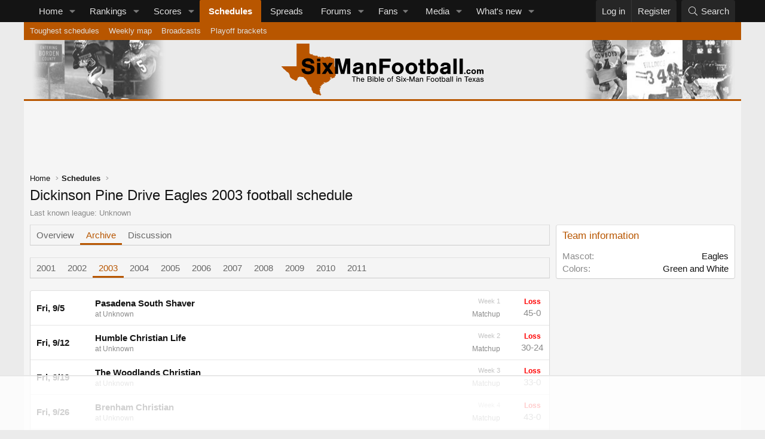

--- FILE ---
content_type: text/html; charset=utf-8
request_url: https://sixmanfootball.com/teams/dickinson-pine-drive-eagles.2171/archive?year=2003
body_size: 11810
content:
<!DOCTYPE html>
<html id="XF" lang="en-US" dir="LTR"
	data-xf="2.3"
	data-app="public"
	
	
	data-template="sixman_team_archive"
	data-container-key=""
	data-content-key=""
	data-logged-in="false"
	data-cookie-prefix="xf_"
	data-csrf="1768852984,fc61f20686a851322a63a84970112ec3"
	class="has-no-js template-sixman_team_archive"
	>
<head>
	
	
	

	<meta charset="utf-8" />

	<title>Dickinson Pine Drive Eagles 2003 football schedule | Six-Man Football</title>

	<link rel="manifest" href="/webmanifest.php">

	<meta http-equiv="X-UA-Compatible" content="IE=Edge" />
	<meta name="viewport" content="width=device-width, initial-scale=1, viewport-fit=cover">

	
		
			
				<meta name="theme-color" media="(prefers-color-scheme: light)" content="" />
				<meta name="theme-color" media="(prefers-color-scheme: dark)" content="" />
			
		
	

	<meta name="apple-mobile-web-app-title" content="Six-Man FB">
	
		<link rel="apple-touch-icon" href="/styles/default/sixman/pwa-192.png?1726925969">
		

	
		
		<meta name="description" content="See the Dickinson Pine Drive Eagles 2003 football schedule in our six-man archives." />
		<meta property="og:description" content="See the Dickinson Pine Drive Eagles 2003 football schedule in our six-man archives." />
		<meta property="twitter:description" content="See the Dickinson Pine Drive Eagles 2003 football schedule in our six-man archives." />
	
	
		<meta property="og:url" content="https://sixmanfootball.com/teams/dickinson-pine-drive-eagles.2171/archive?year=2003" />
	

	
		
	
	
	<meta property="og:site_name" content="Six-Man Football" />


	
	
		
	
	
	<meta property="og:type" content="website" />


	
	
		
	
	
	
		<meta property="og:title" content="Dickinson Pine Drive Eagles 2003 football schedule" />
		<meta property="twitter:title" content="Dickinson Pine Drive Eagles 2003 football schedule" />
	


	
	
	
	
		
	
	
	
		<meta property="og:image" content="https://sixmanfootball.com/styles/default/sixman/profile.png?1726925969" />
		<meta property="twitter:image" content="https://sixmanfootball.com/styles/default/sixman/profile.png?1726925969" />
		<meta property="twitter:card" content="summary" />
	


	

	
	
	
		
	
	

	<link rel="stylesheet" href="/css.php?css=public%3Anormalize.css%2Cpublic%3Afa.css%2Cpublic%3Avariations.less%2Cpublic%3Acore.less%2Cpublic%3Aapp.less&amp;s=8&amp;l=1&amp;d=1767491383&amp;k=95938c7e614a8d66dbca914c0091aef6c2a98314" />

	<link rel="stylesheet" href="/css.php?css=public%3Afclt_footer.less&amp;s=8&amp;l=1&amp;d=1767491383&amp;k=d27381a1009018fc4c4b0f0d9d64da321b0b5564" />
<link rel="stylesheet" href="/css.php?css=public%3Asixman_team_schedule.less&amp;s=8&amp;l=1&amp;d=1767491383&amp;k=ae98c7500c51b545efb397344a5b0740a0f097f5" />
<link rel="stylesheet" href="/css.php?css=public%3Aextra.less&amp;s=8&amp;l=1&amp;d=1767491383&amp;k=6c517de41c0b62df737ddb38f27d48e80afa8204" />


	
		<script src="/js/xf/preamble.min.js?_v=f273fed7"></script>
	

	
	<script src="/js/vendor/vendor-compiled.js?_v=f273fed7" defer></script>
	<script src="/js/xf/core-compiled.js?_v=f273fed7" defer></script>

	<script>
		XF.ready(() =>
		{
			XF.extendObject(true, XF.config, {
				// 
				userId: 0,
				enablePush: true,
				pushAppServerKey: 'BCRWdQ3DFydGS7_YOqmpM7CZyfINhDhAOKmshznnoq8vu-x4ud-tLB0a9WtnITEHlRRzmtlbsA7JgRIWosUV7wc',
				url: {
					fullBase: 'https://sixmanfootball.com/',
					basePath: '/',
					css: '/css.php?css=__SENTINEL__&s=8&l=1&d=1767491383',
					js: '/js/__SENTINEL__?_v=f273fed7',
					icon: '/data/local/icons/__VARIANT__.svg?v=1767491401#__NAME__',
					iconInline: '/styles/fa/__VARIANT__/__NAME__.svg?v=5.15.3',
					keepAlive: '/login/keep-alive'
				},
				cookie: {
					path: '/',
					domain: '',
					prefix: 'xf_',
					secure: true,
					consentMode: 'disabled',
					consented: ["optional","_third_party"]
				},
				cacheKey: 'f3ed7234243583f554e27d349fe769c5',
				csrf: '1768852984,fc61f20686a851322a63a84970112ec3',
				js: {},
				fullJs: false,
				css: {"public:fclt_footer.less":true,"public:sixman_team_schedule.less":true,"public:extra.less":true},
				time: {
					now: 1768852984,
					today: 1768802400,
					todayDow: 1,
					tomorrow: 1768888800,
					yesterday: 1768716000,
					week: 1768284000,
					month: 1767247200,
					year: 1767247200
				},
				style: {
					light: 'default',
					dark: 'alternate',
					defaultColorScheme: 'light'
				},
				borderSizeFeature: '3px',
				fontAwesomeWeight: 'l',
				enableRtnProtect: true,
				
				enableFormSubmitSticky: true,
				imageOptimization: 'optimize',
				imageOptimizationQuality: 0.85,
				uploadMaxFilesize: 10485760,
				uploadMaxWidth: 1920,
				uploadMaxHeight: 1920,
				allowedVideoExtensions: ["m4v","mov","mp4","mp4v","mpeg","mpg","ogv","webm"],
				allowedAudioExtensions: ["mp3","opus","ogg","wav"],
				shortcodeToEmoji: true,
				visitorCounts: {
					conversations_unread: '0',
					alerts_unviewed: '0',
					total_unread: '0',
					title_count: true,
					icon_indicator: true
				},
				jsMt: {"xf\/action.js":"c36e3796","xf\/embed.js":"da7df999","xf\/form.js":"da7df999","xf\/structure.js":"c36e3796","xf\/tooltip.js":"da7df999"},
				jsState: {},
				publicMetadataLogoUrl: 'https://sixmanfootball.com/styles/default/sixman/profile.png?1726925969',
				publicPushBadgeUrl: 'https://sixmanfootball.com/styles/default/xenforo/bell.png'
			})

			XF.extendObject(XF.phrases, {
				// 
				date_x_at_time_y:     "{date} at {time}",
				day_x_at_time_y:      "{day} at {time}",
				yesterday_at_x:       "Yesterday at {time}",
				x_minutes_ago:        "{minutes} minutes ago",
				one_minute_ago:       "1 minute ago",
				a_moment_ago:         "A moment ago",
				today_at_x:           "Today at {time}",
				in_a_moment:          "In a moment",
				in_a_minute:          "In a minute",
				in_x_minutes:         "In {minutes} minutes",
				later_today_at_x:     "Later today at {time}",
				tomorrow_at_x:        "Tomorrow at {time}",
				short_date_x_minutes: "{minutes}m",
				short_date_x_hours:   "{hours}h",
				short_date_x_days:    "{days}d",

				day0: "Sunday",
				day1: "Monday",
				day2: "Tuesday",
				day3: "Wednesday",
				day4: "Thursday",
				day5: "Friday",
				day6: "Saturday",

				dayShort0: "Sun",
				dayShort1: "Mon",
				dayShort2: "Tue",
				dayShort3: "Wed",
				dayShort4: "Thu",
				dayShort5: "Fri",
				dayShort6: "Sat",

				month0: "January",
				month1: "February",
				month2: "March",
				month3: "April",
				month4: "May",
				month5: "June",
				month6: "July",
				month7: "August",
				month8: "September",
				month9: "October",
				month10: "November",
				month11: "December",

				active_user_changed_reload_page: "The active user has changed. Reload the page for the latest version.",
				server_did_not_respond_in_time_try_again: "The server did not respond in time. Please try again.",
				oops_we_ran_into_some_problems: "Oops! We ran into some problems.",
				oops_we_ran_into_some_problems_more_details_console: "Oops! We ran into some problems. Please try again later. More error details may be in the browser console.",
				file_too_large_to_upload: "The file is too large to be uploaded.",
				uploaded_file_is_too_large_for_server_to_process: "The uploaded file is too large for the server to process.",
				files_being_uploaded_are_you_sure: "Files are still being uploaded. Are you sure you want to submit this form?",
				attach: "Attach files",
				rich_text_box: "Rich text box",
				close: "Close",
				link_copied_to_clipboard: "Link copied to clipboard.",
				text_copied_to_clipboard: "Text copied to clipboard.",
				loading: "Loading…",
				you_have_exceeded_maximum_number_of_selectable_items: "You have exceeded the maximum number of selectable items.",

				processing: "Processing",
				'processing...': "Processing…",

				showing_x_of_y_items: "Showing {count} of {total} items",
				showing_all_items: "Showing all items",
				no_items_to_display: "No items to display",

				number_button_up: "Increase",
				number_button_down: "Decrease",

				push_enable_notification_title: "Push notifications enabled successfully at Six-Man Football",
				push_enable_notification_body: "Thank you for enabling push notifications!",

				pull_down_to_refresh: "Pull down to refresh",
				release_to_refresh: "Release to refresh",
				refreshing: "Refreshing…"
			})
		})
	</script>

	


	
		<link rel="icon" type="image/png" href="https://sixmanfootball.com/favicon.ico?1630708096" sizes="32x32" />
	

	
	<script async src="https://www.googletagmanager.com/gtag/js?id=G-MRVP103NGB"></script>
	<script>
		window.dataLayer = window.dataLayer || [];
		function gtag(){dataLayer.push(arguments);}
		gtag('js', new Date());
		gtag('config', 'G-MRVP103NGB', {
			// 
			
			
		});
	</script>

	<!-- Raptive Head Tag Manual -->
	<script data-no-optimize="1" data-cfasync="false">
	(function(w, d) {
		w.adthrive = w.adthrive || {};
		w.adthrive.cmd = w.
		adthrive.cmd || [];
		w.adthrive.plugin = 'adthrive-ads-manual';
		w.adthrive.host = 'ads.adthrive.com';var s = d.createElement('script');
		s.async = true;
		s.referrerpolicy='no-referrer-when-downgrade';
		s.src = 'https://' + w.adthrive.host + '/sites/655bc03028aebc2c61633157/ads.min.js?referrer=' + w.encodeURIComponent(w.location.href) + '&cb=' + (Math.floor(Math.random() * 100) + 1);
		var n = d.getElementsByTagName('script')[0];
		n.parentNode.insertBefore(s, n);
	})(window, document);
	</script>
	<!-- End of Raptive Head Tag -->
</head>
<body data-template="sixman_team_archive">

	<div class="user-id-1"></div>


<div class="p-pageWrapper" id="top">

	

	
	

	
		<div class="p-navSticky p-navSticky--primary" data-xf-init="sticky-header">
			
		<nav class="p-nav">
			<div class="p-nav-inner">
				<button type="button" class="button button--plain p-nav-menuTrigger" data-xf-click="off-canvas" data-menu=".js-headerOffCanvasMenu" tabindex="0" aria-label="Menu"><span class="button-text">
					<i aria-hidden="true"></i>
				</span></button>

				<div class="p-nav-smallLogo">
					<a href="https://sixmanfootball.com/">
						

	

	
		
		

		
	
		
		

		
	

	

	<picture data-variations="{&quot;default&quot;:{&quot;1&quot;:&quot;\/styles\/default\/sixmanfootball-logo-alt.svg&quot;,&quot;2&quot;:null},&quot;alternate&quot;:{&quot;1&quot;:&quot;\/styles\/default\/sixmanfootball-logo-alt.svg&quot;,&quot;2&quot;:null}}">
		
		
		

		
			
			
			

			
		

		<img src="/styles/default/sixmanfootball-logo-alt.svg"  width="339" height="93" alt="Six-Man Football"  />
	</picture>


					</a>
				</div>

				<div class="p-nav-scroller hScroller" data-xf-init="h-scroller" data-auto-scroll=".p-navEl.is-selected">
					<div class="hScroller-scroll">
						<ul class="p-nav-list js-offCanvasNavSource">
							
								<li>
									
	<div class="p-navEl " data-has-children="true">
	

		
	
	<a href="https://sixmanfootball.com/"
	class="p-navEl-link p-navEl-link--splitMenu "
	
	
	data-nav-id="home">Home</a>


		<a data-xf-key="1"
			data-xf-click="menu"
			data-menu-pos-ref="< .p-navEl"
			class="p-navEl-splitTrigger"
			role="button"
			tabindex="0"
			aria-label="Toggle expanded"
			aria-expanded="false"
			aria-haspopup="true"></a>

		
	
		<div class="menu menu--structural" data-menu="menu" aria-hidden="true">
			<div class="menu-content">
				
					
	
	
	<a href="/teams/"
	class="menu-linkRow u-indentDepth0 js-offCanvasCopy "
	
	
	data-nav-id="sixmanTeams">Teams</a>

	
		
			
	
	
	<a href="/teams/map"
	class="menu-linkRow u-indentDepth1 js-offCanvasCopy "
	
	
	data-nav-id="sixmanTeamMap">Team map</a>

	

		
			
	
	
	<a href="/teams/enrollment"
	class="menu-linkRow u-indentDepth1 js-offCanvasCopy "
	
	
	data-nav-id="sixmanTeamEnrollment">Enrollments</a>

	

		
			
	
	
	<a href="/teams/updates"
	class="menu-linkRow u-indentDepth1 js-offCanvasCopy "
	
	
	data-nav-id="sixmanTeamUpdates">Team updates</a>

	

		
		
			<hr class="menu-separator" />
		
	

				
					
	
	
	<a href="/divisions/"
	class="menu-linkRow u-indentDepth0 js-offCanvasCopy "
	
	
	data-nav-id="sixmanDivisions">Divisions</a>

	

				
			</div>
		</div>
	
	</div>

								</li>
							
								<li>
									
	<div class="p-navEl " data-has-children="true">
	

		
	
	<a href="/rankings/"
	class="p-navEl-link p-navEl-link--splitMenu "
	
	
	data-nav-id="sixmanRankings">Rankings</a>


		<a data-xf-key="2"
			data-xf-click="menu"
			data-menu-pos-ref="< .p-navEl"
			class="p-navEl-splitTrigger"
			role="button"
			tabindex="0"
			aria-label="Toggle expanded"
			aria-expanded="false"
			aria-haspopup="true"></a>

		
	
		<div class="menu menu--structural" data-menu="menu" aria-hidden="true">
			<div class="menu-content">
				
					
	
	
	<a href="/rankings/overall"
	class="menu-linkRow u-indentDepth0 js-offCanvasCopy "
	
	
	data-nav-id="sixmanRankingsOverall">Overall / Uber</a>

	

				
					
	
	
	<a href="/rankings/archive/"
	class="menu-linkRow u-indentDepth0 js-offCanvasCopy "
	
	
	data-nav-id="sixmanRankingArchive">Archive</a>

	

				
			</div>
		</div>
	
	</div>

								</li>
							
								<li>
									
	<div class="p-navEl " data-has-children="true">
	

		
	
	<a href="/scores/"
	class="p-navEl-link p-navEl-link--splitMenu "
	
	
	data-nav-id="sixmanScores">Scores</a>


		<a data-xf-key="3"
			data-xf-click="menu"
			data-menu-pos-ref="< .p-navEl"
			class="p-navEl-splitTrigger"
			role="button"
			tabindex="0"
			aria-label="Toggle expanded"
			aria-expanded="false"
			aria-haspopup="true"></a>

		
	
		<div class="menu menu--structural" data-menu="menu" aria-hidden="true">
			<div class="menu-content">
				
					
	
	
	<a href="/scores/archive"
	class="menu-linkRow u-indentDepth0 js-offCanvasCopy "
	
	
	data-nav-id="sixmanScoresArchive">Archive</a>

	

				
					
	
	
	<a href="/scores/highest-scoring-games"
	class="menu-linkRow u-indentDepth0 js-offCanvasCopy "
	
	
	data-nav-id="sixmanScoresHighest">Highest scoring games</a>

	

				
					
	
	
	<a href="/scores/biggest-blowouts"
	class="menu-linkRow u-indentDepth0 js-offCanvasCopy "
	
	
	data-nav-id="sixmanScoreBiggestBlowouts">Biggest blowouts</a>

	

				
					
	
	
	<a href="/scores/highest-scoring-teams"
	class="menu-linkRow u-indentDepth0 js-offCanvasCopy "
	
	
	data-nav-id="sixmanTopOffenses">Top offenses</a>

	

				
					
	
	
	<a href="/scores/lowest-points-allowed"
	class="menu-linkRow u-indentDepth0 js-offCanvasCopy "
	
	
	data-nav-id="sixmanTopDefenses">Top defenses</a>

	

				
					
	
	
	<a href="/scores/top-point-differential"
	class="menu-linkRow u-indentDepth0 js-offCanvasCopy "
	
	
	data-nav-id="sixmanTopPointDiff">Top point differentials</a>

	

				
			</div>
		</div>
	
	</div>

								</li>
							
								<li>
									
	<div class="p-navEl is-selected" data-has-children="true">
	

		
	
	<a href="/schedules/"
	class="p-navEl-link p-navEl-link--splitMenu "
	
	
	data-nav-id="sixmanSchedules">Schedules</a>


		<a data-xf-key="4"
			data-xf-click="menu"
			data-menu-pos-ref="< .p-navEl"
			class="p-navEl-splitTrigger"
			role="button"
			tabindex="0"
			aria-label="Toggle expanded"
			aria-expanded="false"
			aria-haspopup="true"></a>

		
	
		<div class="menu menu--structural" data-menu="menu" aria-hidden="true">
			<div class="menu-content">
				
					
	
	
	<a href="/schedules/toughest-schedules"
	class="menu-linkRow u-indentDepth0 js-offCanvasCopy "
	
	
	data-nav-id="sixmanToughestSchedules">Toughest schedules</a>

	

				
					
	
	
	<a href="/schedules/weekly-map"
	class="menu-linkRow u-indentDepth0 js-offCanvasCopy "
	
	
	data-nav-id="sixmanSchedulesWeeklyMap">Weekly map</a>

	

				
					
	
	
	<a href="/broadcasts/"
	class="menu-linkRow u-indentDepth0 js-offCanvasCopy "
	
	
	data-nav-id="sixmanBroadcasts">Broadcasts</a>

	

				
					
	
	
	<a href="/playoffs/"
	class="menu-linkRow u-indentDepth0 js-offCanvasCopy "
	
	
	data-nav-id="sixmanPlayoffBrackets">Playoff brackets</a>

	

				
			</div>
		</div>
	
	</div>

								</li>
							
								<li>
									
	<div class="p-navEl " >
	

		
	
	<a href="/spreads/"
	class="p-navEl-link "
	
	data-xf-key="5"
	data-nav-id="sixmanSpreads">Spreads</a>


		

		
	
	</div>

								</li>
							
								<li>
									
	<div class="p-navEl " data-has-children="true">
	

		
	
	<a href="/forums/"
	class="p-navEl-link p-navEl-link--splitMenu "
	
	
	data-nav-id="forums">Forums</a>


		<a data-xf-key="6"
			data-xf-click="menu"
			data-menu-pos-ref="< .p-navEl"
			class="p-navEl-splitTrigger"
			role="button"
			tabindex="0"
			aria-label="Toggle expanded"
			aria-expanded="false"
			aria-haspopup="true"></a>

		
	
		<div class="menu menu--structural" data-menu="menu" aria-hidden="true">
			<div class="menu-content">
				
					
	
	
	<a href="/whats-new/posts/"
	class="menu-linkRow u-indentDepth0 js-offCanvasCopy "
	
	
	data-nav-id="newPosts">New posts</a>

	

				
					
	
	
	<a href="/search/?type=post"
	class="menu-linkRow u-indentDepth0 js-offCanvasCopy "
	
	
	data-nav-id="searchForums">Search forums</a>

	

				
			</div>
		</div>
	
	</div>

								</li>
							
								<li>
									
	<div class="p-navEl " data-has-children="true">
	

			
				<a data-xf-key="7"
					data-xf-click="menu"
					data-menu-pos-ref="< .p-navEl"
					class="p-navEl-linkHolder"
					role="button"
					tabindex="0"
					aria-expanded="false"
					aria-haspopup="true">
					
	
	<span 
	class="p-navEl-link p-navEl-link--menuTrigger "
	
	
	data-nav-id="sixmanFans">Fans</span>

				</a>
			

		
	
		<div class="menu menu--structural" data-menu="menu" aria-hidden="true">
			<div class="menu-content">
				
					
	
	
	<a href="/fans/pickem/"
	class="menu-linkRow u-indentDepth0 js-offCanvasCopy "
	
	
	data-nav-id="sixmanPickEm">Pick 'em</a>

	

				
					
	
	
	<a href="/playoffs/bracket-challenge/"
	class="menu-linkRow u-indentDepth0 js-offCanvasCopy "
	
	
	data-nav-id="sixmanBracketChallenge">Bracket challenge</a>

	

				
					
	
	
	<a href="/fans/poll"
	class="menu-linkRow u-indentDepth0 js-offCanvasCopy "
	
	
	data-nav-id="sixmanFanPoll">Fan polls</a>

	

				
					
	
	
	<a href="/fans/coaches-poll"
	class="menu-linkRow u-indentDepth0 js-offCanvasCopy "
	
	
	data-nav-id="sixmanCoachesPoll">Coaches poll</a>

	

				
			</div>
		</div>
	
	</div>

								</li>
							
								<li>
									
	<div class="p-navEl " data-has-children="true">
	

		
	
	<a href="/media/"
	class="p-navEl-link p-navEl-link--splitMenu "
	
	
	data-nav-id="xfmg">Media</a>


		<a data-xf-key="8"
			data-xf-click="menu"
			data-menu-pos-ref="< .p-navEl"
			class="p-navEl-splitTrigger"
			role="button"
			tabindex="0"
			aria-label="Toggle expanded"
			aria-expanded="false"
			aria-haspopup="true"></a>

		
	
		<div class="menu menu--structural" data-menu="menu" aria-hidden="true">
			<div class="menu-content">
				
					
	
	
	<a href="/whats-new/media/"
	class="menu-linkRow u-indentDepth0 js-offCanvasCopy "
	 rel="nofollow"
	
	data-nav-id="xfmgNewMedia">New media</a>

	

				
					
	
	
	<a href="/whats-new/media-comments/"
	class="menu-linkRow u-indentDepth0 js-offCanvasCopy "
	 rel="nofollow"
	
	data-nav-id="xfmgNewComments">New comments</a>

	

				
					
	
	
	<a href="/search/?type=xfmg_media"
	class="menu-linkRow u-indentDepth0 js-offCanvasCopy "
	
	
	data-nav-id="xfmgSearchMedia">Search media</a>

	

				
			</div>
		</div>
	
	</div>

								</li>
							
								<li>
									
	<div class="p-navEl " data-has-children="true">
	

		
	
	<a href="/whats-new/"
	class="p-navEl-link p-navEl-link--splitMenu "
	
	
	data-nav-id="whatsNew">What's new</a>


		<a data-xf-key="9"
			data-xf-click="menu"
			data-menu-pos-ref="< .p-navEl"
			class="p-navEl-splitTrigger"
			role="button"
			tabindex="0"
			aria-label="Toggle expanded"
			aria-expanded="false"
			aria-haspopup="true"></a>

		
	
		<div class="menu menu--structural" data-menu="menu" aria-hidden="true">
			<div class="menu-content">
				
					
	
	
	<a href="/featured/"
	class="menu-linkRow u-indentDepth0 js-offCanvasCopy "
	
	
	data-nav-id="featured">Featured content</a>

	

				
					
	
	
	<a href="/whats-new/posts/"
	class="menu-linkRow u-indentDepth0 js-offCanvasCopy "
	 rel="nofollow"
	
	data-nav-id="whatsNewPosts">New posts</a>

	

				
					
	
	
	<a href="/whats-new/media/"
	class="menu-linkRow u-indentDepth0 js-offCanvasCopy "
	 rel="nofollow"
	
	data-nav-id="xfmgWhatsNewNewMedia">New media</a>

	

				
					
	
	
	<a href="/whats-new/media-comments/"
	class="menu-linkRow u-indentDepth0 js-offCanvasCopy "
	 rel="nofollow"
	
	data-nav-id="xfmgWhatsNewMediaComments">New media comments</a>

	

				
					
	
	
	<a href="/whats-new/profile-posts/"
	class="menu-linkRow u-indentDepth0 js-offCanvasCopy "
	 rel="nofollow"
	
	data-nav-id="whatsNewProfilePosts">New profile posts</a>

	

				
					
	
	
	<a href="/whats-new/latest-activity"
	class="menu-linkRow u-indentDepth0 js-offCanvasCopy "
	 rel="nofollow"
	
	data-nav-id="latestActivity">Latest activity</a>

	

				
			</div>
		</div>
	
	</div>

								</li>
							
						</ul>
					</div>
				</div>

				<div class="p-nav-opposite">
					<div class="p-navgroup p-account p-navgroup--guest">
						
							<a href="/login/" class="p-navgroup-link p-navgroup-link--textual p-navgroup-link--logIn"
								data-xf-click="overlay" data-follow-redirects="on">
								<span class="p-navgroup-linkText">Log in</span>
							</a>
							
								<a href="/register/" class="p-navgroup-link p-navgroup-link--textual p-navgroup-link--register"
									data-xf-click="overlay" data-follow-redirects="on">
									<span class="p-navgroup-linkText">Register</span>
								</a>
							
						
					</div>

					<div class="p-navgroup p-discovery">
						<a href="/whats-new/"
							class="p-navgroup-link p-navgroup-link--iconic p-navgroup-link--whatsnew"
							aria-label="What&#039;s new"
							title="What&#039;s new">
							<i aria-hidden="true"></i>
							<span class="p-navgroup-linkText">What's new</span>
						</a>

						
							<a href="/search/"
								class="p-navgroup-link p-navgroup-link--iconic p-navgroup-link--search"
								data-xf-click="menu"
								data-xf-key="/"
								aria-label="Search"
								aria-expanded="false"
								aria-haspopup="true"
								title="Search">
								<i aria-hidden="true"></i>
								<span class="p-navgroup-linkText">Search</span>
							</a>
							<div class="menu menu--structural menu--wide" data-menu="menu" aria-hidden="true">
								<form action="/search/search" method="post"
									class="menu-content"
									data-xf-init="quick-search">

									<h3 class="menu-header">Search</h3>
									
									<div class="menu-row">
										
											<input type="text" class="input" data-xf-init="search-auto-complete" name="keywords" data-acurl="/search/auto-complete" placeholder="Search…" aria-label="Search" data-menu-autofocus="true" />
										
									</div>

									
									<div class="menu-row">
										<label class="iconic"><input type="checkbox"  name="c[title_only]" value="1" /><i aria-hidden="true"></i><span class="iconic-label">Search titles only</span></label>

									</div>
									
									<div class="menu-row">
										<div class="inputGroup">
											<span class="inputGroup-text" id="ctrl_search_menu_by_member">By:</span>
											<input type="text" class="input" name="c[users]" data-xf-init="auto-complete" placeholder="Member" aria-labelledby="ctrl_search_menu_by_member" />
										</div>
									</div>
									<div class="menu-footer">
									<span class="menu-footer-controls">
										<button type="submit" class="button button--icon button--icon--search button--primary"><i class="fa--xf fal fa-search "><svg xmlns="http://www.w3.org/2000/svg" role="img" aria-hidden="true" ><use href="/data/local/icons/light.svg?v=1767491401#search"></use></svg></i><span class="button-text">Search</span></button>
										<button type="submit" class="button " name="from_search_menu"><span class="button-text">Advanced search…</span></button>
									</span>
									</div>

									<input type="hidden" name="_xfToken" value="1768852984,fc61f20686a851322a63a84970112ec3" />
								</form>
							</div>
						
					</div>
				</div>
			</div>
		</nav>
	
		</div>
		
		
			<div class="p-sectionLinks">
				<div class="p-sectionLinks-inner hScroller" data-xf-init="h-scroller">
					<div class="hScroller-scroll">
						<ul class="p-sectionLinks-list">
							
								<li>
									
	<div class="p-navEl " >
	

		
	
	<a href="/schedules/toughest-schedules"
	class="p-navEl-link "
	
	data-xf-key="alt+1"
	data-nav-id="sixmanToughestSchedules">Toughest schedules</a>


		

		
	
	</div>

								</li>
							
								<li>
									
	<div class="p-navEl " >
	

		
	
	<a href="/schedules/weekly-map"
	class="p-navEl-link "
	
	data-xf-key="alt+2"
	data-nav-id="sixmanSchedulesWeeklyMap">Weekly map</a>


		

		
	
	</div>

								</li>
							
								<li>
									
	<div class="p-navEl " >
	

		
	
	<a href="/broadcasts/"
	class="p-navEl-link "
	
	data-xf-key="alt+3"
	data-nav-id="sixmanBroadcasts">Broadcasts</a>


		

		
	
	</div>

								</li>
							
								<li>
									
	<div class="p-navEl " >
	

		
	
	<a href="/playoffs/"
	class="p-navEl-link "
	
	data-xf-key="alt+4"
	data-nav-id="sixmanPlayoffBrackets">Playoff brackets</a>


		

		
	
	</div>

								</li>
							
						</ul>
					</div>
				</div>
			</div>
			
	
		

	<div class="offCanvasMenu offCanvasMenu--nav js-headerOffCanvasMenu" data-menu="menu" aria-hidden="true" data-ocm-builder="navigation">
		<div class="offCanvasMenu-backdrop" data-menu-close="true"></div>
		<div class="offCanvasMenu-content">
			<div class="offCanvasMenu-header">
				Menu
				<a class="offCanvasMenu-closer" data-menu-close="true" role="button" tabindex="0" aria-label="Close"></a>
			</div>
			
				<div class="p-offCanvasRegisterLink">
					<div class="offCanvasMenu-linkHolder">
						<a href="/login/" class="offCanvasMenu-link" data-xf-click="overlay" data-menu-close="true">
							Log in
						</a>
					</div>
					<hr class="offCanvasMenu-separator" />
					
						<div class="offCanvasMenu-linkHolder">
							<a href="/register/" class="offCanvasMenu-link" data-xf-click="overlay" data-menu-close="true">
								Register
							</a>
						</div>
						<hr class="offCanvasMenu-separator" />
					
				</div>
			
			<div class="js-offCanvasNavTarget"></div>
			<div class="offCanvasMenu-installBanner js-installPromptContainer" style="display: none;" data-xf-init="install-prompt">
				<div class="offCanvasMenu-installBanner-header">Install the app</div>
				<button type="button" class="button js-installPromptButton"><span class="button-text">Install</span></button>
				<template class="js-installTemplateIOS">
					<div class="js-installTemplateContent">
						<div class="overlay-title">How to install the app on iOS</div>
						<div class="block-body">
							<div class="block-row">
								<p>
									Follow along with the video below to see how to install our site as a web app on your home screen.
								</p>
								<p style="text-align: center">
									<video src="/styles/default/xenforo/add_to_home.mp4"
										width="280" height="480" autoplay loop muted playsinline></video>
								</p>
								<p>
									<small><strong>Note:</strong> This feature may not be available in some browsers.</small>
								</p>
							</div>
						</div>
					</div>
				</template>
			</div>
		</div>
	</div>
	<header class="p-header" id="header">
		<div class="p-header-inner">
			<div class="p-header-content">
				<div class="p-header-logo p-header-logo--image">
					<a href="https://sixmanfootball.com/">
						

	

	
		
		

		
	
		
		

		
	

	

	<picture data-variations="{&quot;default&quot;:{&quot;1&quot;:&quot;\/styles\/default\/sixmanfootball-logo.svg&quot;,&quot;2&quot;:null},&quot;alternate&quot;:{&quot;1&quot;:&quot;\/styles\/default\/sixmanfootball-logo-alt.svg&quot;,&quot;2&quot;:null}}">
		
		
		

		
			
			
			

			
				<source srcset="/styles/default/sixmanfootball-logo-alt.svg" media="(prefers-color-scheme: dark)" />
			
		

		<img src="/styles/default/sixmanfootball-logo.svg"  width="339" height="93" alt="Six-Man Football"  />
	</picture>


					</a>
				</div>

				
			</div>
		</div>
	</header>

	<div class="p-body">
		<div class="p-body-inner">
			<!--XF:EXTRA_OUTPUT-->

			

			

			
			
	
		<ul class="p-breadcrumbs "
			itemscope itemtype="https://schema.org/BreadcrumbList">
			
				

				
				

				
					
					
	<li itemprop="itemListElement" itemscope itemtype="https://schema.org/ListItem">
		<a href="https://sixmanfootball.com/" itemprop="item">
			<span itemprop="name">Home</span>
		</a>
		<meta itemprop="position" content="1" />
	</li>

				

				
					
					
	<li itemprop="itemListElement" itemscope itemtype="https://schema.org/ListItem">
		<a href="/schedules/" itemprop="item">
			<span itemprop="name">Schedules</span>
		</a>
		<meta itemprop="position" content="2" />
	</li>

				
				
			
		</ul>
	

			

			
	<noscript class="js-jsWarning"><div class="blockMessage blockMessage--important blockMessage--iconic u-noJsOnly">JavaScript is disabled. For a better experience, please enable JavaScript in your browser before proceeding.</div></noscript>

			
	<div class="blockMessage blockMessage--important blockMessage--iconic js-browserWarning" style="display: none">You are using an out of date browser. It  may not display this or other websites correctly.<br />You should upgrade or use an <a href="https://www.google.com/chrome/" target="_blank" rel="noopener">alternative browser</a>.</div>


			
				<div class="p-body-header">
					
	<div class="contentRow">
		
		<div class="contentRow-main">
			<div class="p-title">
				<h1 class="p-title-value">
					Dickinson Pine Drive Eagles 2003 football schedule
				</h1>
				<div class="p-title-pageAction">
					
					
					
				</div>
			</div>
			<div class="p-description">
				
		<ul class="listInline listInline--bullet">
			<li>Last known league: <a class="u-concealed" href="/divisions/unknown.19/">Unknown</a></li>
			
		</ul>
	
			</div>
		</div>
	</div>

				</div>
				

			<div class="p-body-main p-body-main--withSidebar ">
				
				<div class="p-body-contentCol"></div>
				
					<div class="p-body-sidebarCol"></div>
				

				

				<div class="p-body-content">
					
					<div class="p-body-pageContent">




	




	
	
	
		
	
	
	


	
	
	
		
	
	
	


	
	
	





	



	<div class="tabs tabs--standalone">
		<div class="hScroller" data-xf-init="h-scroller">
			<span class="hScroller-scroll">
				<a class="tabs-tab" href="/teams/dickinson-pine-drive-eagles.2171/">Overview</a>
				
				
				<a class="tabs-tab is-active" href="/teams/dickinson-pine-drive-eagles.2171/archive">Archive</a>
				
					<a class="tabs-tab" href="/threads/dickinson-pine-drive-eagles.39117/">Discussion</a>
				
				
			</span>
		</div>
	</div>





	
		<div class="tabs tabs--standalone">
			<div class="hScroller" data-xf-init="h-scroller">
				<span class="hScroller-scroll">
					
						<a class="tabs-tab" href="/teams/dickinson-pine-drive-eagles.2171/archive?year=2001">2001</a>
					
						<a class="tabs-tab" href="/teams/dickinson-pine-drive-eagles.2171/archive?year=2002">2002</a>
					
						<a class="tabs-tab is-active" href="/teams/dickinson-pine-drive-eagles.2171/archive?year=2003">2003</a>
					
						<a class="tabs-tab" href="/teams/dickinson-pine-drive-eagles.2171/archive?year=2004">2004</a>
					
						<a class="tabs-tab" href="/teams/dickinson-pine-drive-eagles.2171/archive?year=2005">2005</a>
					
						<a class="tabs-tab" href="/teams/dickinson-pine-drive-eagles.2171/archive?year=2006">2006</a>
					
						<a class="tabs-tab" href="/teams/dickinson-pine-drive-eagles.2171/archive?year=2007">2007</a>
					
						<a class="tabs-tab" href="/teams/dickinson-pine-drive-eagles.2171/archive?year=2008">2008</a>
					
						<a class="tabs-tab" href="/teams/dickinson-pine-drive-eagles.2171/archive?year=2009">2009</a>
					
						<a class="tabs-tab" href="/teams/dickinson-pine-drive-eagles.2171/archive?year=2010">2010</a>
					
						<a class="tabs-tab" href="/teams/dickinson-pine-drive-eagles.2171/archive?year=2011">2011</a>
					
				</span>
			</div>
		</div>
	


<div class="block block--schedule">
	<div class="block-container">
		
			<div class="block-body">
				
			<div class="dataList ">
			<table class="dataList-table">
				
					
						
						
							
							
						
						
						
			<tr class="dataList-row">
				<td class="dataList-cell dataList-cell--date">
								<div class="dataList-date">
									Fri, 9/5
								</div>
							</td>
<td class="dataList-cell dataList-cell--main">
								<span class="dataList-week">Week 1</span>
								<div class="dataList-opponent">
									
	
	
	
	
	
		<a href="/teams/">Pasadena South Shaver</a>
	
	

									
								</div>
								<div class="dataList-minor">
									<ul class="dataList-extra">
										
										<li><a href="/games/23498/">Matchup</a></li>
									</ul>
									<ul class="dataList-parts">
										<li>
											
												at Unknown
											
										</li>
									</ul>
								</div>
							</td>
<td class="dataList-cell dataList-result">
								
									
										
											<span class="loss">Loss</span>
										
									
									<div class="dataList-score">
										
											45-0
										
									</div>
								
							</td>
			</tr>
		
					
						
						
							
							
						
						
						
			<tr class="dataList-row">
				<td class="dataList-cell dataList-cell--date">
								<div class="dataList-date">
									Fri, 9/12
								</div>
							</td>
<td class="dataList-cell dataList-cell--main">
								<span class="dataList-week">Week 2</span>
								<div class="dataList-opponent">
									
	
	
	
	
	
		
			<a href="/teams/humble-christian-life.2266/archive?year=2003">Humble Christian Life</a>
		
	
	

									
								</div>
								<div class="dataList-minor">
									<ul class="dataList-extra">
										
										<li><a href="/games/23396/">Matchup</a></li>
									</ul>
									<ul class="dataList-parts">
										<li>
											
												at Unknown
											
										</li>
									</ul>
								</div>
							</td>
<td class="dataList-cell dataList-result">
								
									
										
											<span class="loss">Loss</span>
										
									
									<div class="dataList-score">
										
											30-24
										
									</div>
								
							</td>
			</tr>
		
					
						
						
							
							
						
						
						
			<tr class="dataList-row">
				<td class="dataList-cell dataList-cell--date">
								<div class="dataList-date">
									Fri, 9/19
								</div>
							</td>
<td class="dataList-cell dataList-cell--main">
								<span class="dataList-week">Week 3</span>
								<div class="dataList-opponent">
									
	
	
	
	
	
		<a href="/teams/">The Woodlands Christian</a>
	
	

									
								</div>
								<div class="dataList-minor">
									<ul class="dataList-extra">
										
										<li><a href="/games/23355/">Matchup</a></li>
									</ul>
									<ul class="dataList-parts">
										<li>
											
												at Unknown
											
										</li>
									</ul>
								</div>
							</td>
<td class="dataList-cell dataList-result">
								
									
										
											<span class="loss">Loss</span>
										
									
									<div class="dataList-score">
										
											33-0
										
									</div>
								
							</td>
			</tr>
		
					
						
						
							
							
						
						
						
			<tr class="dataList-row">
				<td class="dataList-cell dataList-cell--date">
								<div class="dataList-date">
									Fri, 9/26
								</div>
							</td>
<td class="dataList-cell dataList-cell--main">
								<span class="dataList-week">Week 4</span>
								<div class="dataList-opponent">
									
	
	
	
	
	
		
			<a href="/teams/brenham-christian-eagles.2086/archive?year=2003">Brenham Christian</a>
		
	
	

									
								</div>
								<div class="dataList-minor">
									<ul class="dataList-extra">
										
										<li><a href="/games/23220/">Matchup</a></li>
									</ul>
									<ul class="dataList-parts">
										<li>
											
												at Unknown
											
										</li>
									</ul>
								</div>
							</td>
<td class="dataList-cell dataList-result">
								
									
										
											<span class="loss">Loss</span>
										
									
									<div class="dataList-score">
										
											43-0
										
									</div>
								
							</td>
			</tr>
		
					
						
						
							
							
						
						
						
			<tr class="dataList-row">
				<td class="dataList-cell dataList-cell--date">
								<div class="dataList-date">
									Fri, 10/3
								</div>
							</td>
<td class="dataList-cell dataList-cell--main">
								<span class="dataList-week">Week 5</span>
								<div class="dataList-opponent">
									
	
	
	
	
	
		
			<a href="/teams/tomball-rosehill.2381/archive?year=2003">Tomball Rosehill</a>
		
	
	

									
								</div>
								<div class="dataList-minor">
									<ul class="dataList-extra">
										
										<li><a href="/games/23202/">Matchup</a></li>
									</ul>
									<ul class="dataList-parts">
										<li>
											
												at Unknown
											
										</li>
									</ul>
								</div>
							</td>
<td class="dataList-cell dataList-result">
								
									
										
											<span class="loss">Loss</span>
										
									
									<div class="dataList-score">
										
											54-6
										
									</div>
								
							</td>
			</tr>
		
					
						
						
							
							
						
						
						
			<tr class="dataList-row">
				<td class="dataList-cell dataList-cell--date">
								<div class="dataList-date">
									Fri, 10/10
								</div>
							</td>
<td class="dataList-cell dataList-cell--main">
								<span class="dataList-week">Week 6</span>
								<div class="dataList-opponent">
									
	
	
	
	
	
		<a href="/teams/">West Columbia Christian</a>
	
	

									
								</div>
								<div class="dataList-minor">
									<ul class="dataList-extra">
										
										<li><a href="/games/23083/">Matchup</a></li>
									</ul>
									<ul class="dataList-parts">
										<li>
											
												at Unknown
											
										</li>
									</ul>
								</div>
							</td>
<td class="dataList-cell dataList-result">
								
									
										
											<span class="win">Win</span>
										
									
									<div class="dataList-score">
										
											26-24
										
									</div>
								
							</td>
			</tr>
		
					
						
						
							
							
						
						
						
			<tr class="dataList-row">
				<td class="dataList-cell dataList-cell--date">
								<div class="dataList-date">
									Fri, 10/17
								</div>
							</td>
<td class="dataList-cell dataList-cell--main">
								<span class="dataList-week">Week 7</span>
								<div class="dataList-opponent">
									
	
	
	
	
	
		<a href="/teams/">Kingwood Northeast</a>
	
	

									
								</div>
								<div class="dataList-minor">
									<ul class="dataList-extra">
										
										<li><a href="/games/23026/">Matchup</a></li>
									</ul>
									<ul class="dataList-parts">
										<li>
											
												at Unknown
											
										</li>
									</ul>
								</div>
							</td>
<td class="dataList-cell dataList-result">
								
									
										
											<span class="loss">Loss</span>
										
									
									<div class="dataList-score">
										
											64-14
										
									</div>
								
							</td>
			</tr>
		
					
						
						
							
							
						
						
						
			<tr class="dataList-row">
				<td class="dataList-cell dataList-cell--date">
								<div class="dataList-date">
									Fri, 10/24
								</div>
							</td>
<td class="dataList-cell dataList-cell--main">
								<span class="dataList-week">Week 8</span>
								<div class="dataList-opponent">
									
	
	
	
	
	
		<a href="/teams/">Pasadena Faith</a>
	
	

									
								</div>
								<div class="dataList-minor">
									<ul class="dataList-extra">
										
										<li><a href="/games/22966/">Matchup</a></li>
									</ul>
									<ul class="dataList-parts">
										<li>
											
												at Unknown
											
										</li>
									</ul>
								</div>
							</td>
<td class="dataList-cell dataList-result">
								
									
										
											<span class="loss">Loss</span>
										
									
									<div class="dataList-score">
										
											58-0
										
									</div>
								
							</td>
			</tr>
		
					
						
						
							
							
						
						
						
			<tr class="dataList-row">
				<td class="dataList-cell dataList-cell--date">
								<div class="dataList-date">
									Fri, 10/31
								</div>
							</td>
<td class="dataList-cell dataList-cell--main">
								<span class="dataList-week">Week 9</span>
								<div class="dataList-opponent">
									
	
	
	
	
		
			<span class="teamRank">#62</span>
		
	
	
		
			<a href="/teams/lake-jackson-brazosport-christian-eagles.2280/archive?year=2003">LJ Brazosport Christian</a>
		
	
	

									
								</div>
								<div class="dataList-minor">
									<ul class="dataList-extra">
										
										<li><a href="/games/22877/">Matchup</a></li>
									</ul>
									<ul class="dataList-parts">
										<li>
											
												at Unknown
											
										</li>
									</ul>
								</div>
							</td>
<td class="dataList-cell dataList-result">
								
									
										
											<span class="loss">Loss</span>
										
									
									<div class="dataList-score">
										
											60-12
										
									</div>
								
							</td>
			</tr>
		
					
						
						
							
							
						
						
						
			<tr class="dataList-row">
				<td class="dataList-cell dataList-cell--date">
								<div class="dataList-date">
									Fri, 11/7
								</div>
							</td>
<td class="dataList-cell dataList-cell--main">
								<span class="dataList-week">Week 10</span>
								<div class="dataList-opponent">
									
	
	
	
	
		
			<span class="teamRank">#228</span>
		
	
	
		
			<a href="/teams/houston-texas-christian-tigers.2261/archive?year=2003">Houston Texas Christian</a>
		
	
	

									
								</div>
								<div class="dataList-minor">
									<ul class="dataList-extra">
										
										<li><a href="/games/22789/">Matchup</a></li>
									</ul>
									<ul class="dataList-parts">
										<li>
											
												at Unknown
											
										</li>
									</ul>
								</div>
							</td>
<td class="dataList-cell dataList-result">
								
									
										
											<span class="win">Win</span>
										
									
									<div class="dataList-score">
										
											57-56
										
									</div>
								
							</td>
			</tr>
		
					
				
			</table>
			</div>
		
			</div>
		
	</div>
</div>


	<div class="block block--seasonRecords">
		<div class="block-container">
			<h3 class="block-header">
				Season records
			</h3>
			<div class="block-body block-row">
				<ul class="block-archive-list">
					
						
					
						
							<li class="block-archive"><a class="u-concealed" href="/teams/dickinson-pine-drive-eagles.2171/archive?year=2001">2001 <span>(5-3)</span></a></li>
						
					
						
							<li class="block-archive"><a class="u-concealed" href="/teams/dickinson-pine-drive-eagles.2171/archive?year=2002">2002 <span>(2-6)</span></a></li>
						
					
						
							<li class="block-archive"><a class="u-concealed" href="/teams/dickinson-pine-drive-eagles.2171/archive?year=2003">2003 <span>(2-8)</span></a></li>
						
					
						
							<li class="block-archive"><a class="u-concealed" href="/teams/dickinson-pine-drive-eagles.2171/archive?year=2004">2004 <span>(1-9)</span></a></li>
						
					
						
							<li class="block-archive"><a class="u-concealed" href="/teams/dickinson-pine-drive-eagles.2171/archive?year=2005">2005 <span>(0-10)</span></a></li>
						
					
						
							<li class="block-archive"><a class="u-concealed" href="/teams/dickinson-pine-drive-eagles.2171/archive?year=2006">2006 <span>(4-7)</span></a></li>
						
					
						
							<li class="block-archive"><a class="u-concealed" href="/teams/dickinson-pine-drive-eagles.2171/archive?year=2007">2007 <span>(10-3)</span></a></li>
						
					
						
							<li class="block-archive"><a class="u-concealed" href="/teams/dickinson-pine-drive-eagles.2171/archive?year=2008">2008 <span>(9-1)</span></a></li>
						
					
						
							<li class="block-archive"><a class="u-concealed" href="/teams/dickinson-pine-drive-eagles.2171/archive?year=2009">2009 <span>(0-10)</span></a></li>
						
					
						
							<li class="block-archive"><a class="u-concealed" href="/teams/dickinson-pine-drive-eagles.2171/archive?year=2010">2010 <span>(10-2)</span></a></li>
						
					
						
							<li class="block-archive"><a class="u-concealed" href="/teams/dickinson-pine-drive-eagles.2171/archive?year=2011">2011 <span>(12-2)</span></a></li>
						
					
				</ul>
			</div>
		</div>
	</div>
</div>
					
				</div>

				
					<div class="p-body-sidebar">
						
						
							<div class="block">
			<div class="block-container">
				<h3 class="block-minorHeader">
					Team information
				</h3>
				<div class="block-body block-row">
					<dl class="pairs pairs--justified">
						<dt>Mascot</dt>
						<dd>Eagles</dd>
					</dl>
					<dl class="pairs pairs--justified">
						<dt>Colors</dt>
						<dd>Green and White</dd>
					</dl>
					
				</div>
			</div>
		</div>
						
						
					</div>
				
			</div>

			
			
	
		<ul class="p-breadcrumbs p-breadcrumbs--bottom"
			itemscope itemtype="https://schema.org/BreadcrumbList">
			
				

				
				

				
					
					
	<li itemprop="itemListElement" itemscope itemtype="https://schema.org/ListItem">
		<a href="https://sixmanfootball.com/" itemprop="item">
			<span itemprop="name">Home</span>
		</a>
		<meta itemprop="position" content="1" />
	</li>

				

				
					
					
	<li itemprop="itemListElement" itemscope itemtype="https://schema.org/ListItem">
		<a href="/schedules/" itemprop="item">
			<span itemprop="name">Schedules</span>
		</a>
		<meta itemprop="position" content="2" />
	</li>

				
				
			
		</ul>
	

			
		</div>
	</div>

	<footer class="p-footer" id="footer">


<div class="p-footer-inner">
	<nav class="p-footer-block">
		<ul class="p-footer-blockColumns">
			<li class="p-footer-logoColumn">
				<div class="p-footer-logoContent">
					<div class="p-footer-logo">
						<a href="https://sixmanfootball.com/">
							

	

	
		
		

		
	
		
		

		
	

	

	<picture data-variations="{&quot;default&quot;:{&quot;1&quot;:&quot;\/styles\/default\/sixmanfootball-logo-alt.svg&quot;,&quot;2&quot;:null},&quot;alternate&quot;:{&quot;1&quot;:&quot;\/styles\/default\/sixmanfootball-logo-alt.svg&quot;,&quot;2&quot;:null}}">
		
		
		

		
			
			
			

			
		

		<img src="/styles/default/sixmanfootball-logo-alt.svg"  width="339" height="93" alt="Six-Man Football"  />
	</picture>


						</a>
					</div>
					<div class="p-footer-social">
						<a href="https://x.com/sixmanfb">
							<span class="p-footer-social-icon">
								<svg xmlns="http://www.w3.org/2000/svg" height="1em" viewBox="0 0 512 512" class=""><!--! Font Awesome Free 6.4.2 by @fontawesome - https://fontawesome.com License - https://fontawesome.com/license (Commercial License) Copyright 2023 Fonticons, Inc. --><path d="M389.2 48h70.6L305.6 224.2 487 464H345L233.7 318.6 106.5 464H35.8L200.7 275.5 26.8 48H172.4L272.9 180.9 389.2 48zM364.4 421.8h39.1L151.1 88h-42L364.4 421.8z"/></svg>
							</span>
							@SixManFB
						</a>
						<a href="https://www.facebook.com/sixmanfb/">
							<span class="p-footer-social-icon">
								<i class="fa--xf fab fa-facebook "><svg xmlns="http://www.w3.org/2000/svg" role="img" aria-hidden="true" ><use href="/data/local/icons/brands.svg?v=1767491401#facebook"></use></svg></i>
							</span>
							SixManFB
						</a>
						<a href="https://www.instagram.com/sixmanfb/">
							<span class="p-footer-social-icon">
								<i class="fa--xf fab fa-instagram "><svg xmlns="http://www.w3.org/2000/svg" role="img" aria-hidden="true" ><use href="/data/local/icons/brands.svg?v=1767491401#instagram"></use></svg></i>
							</span>
							SixManFB
						</a>
					</div>
				</div>
			</li>
			<li>
				<div class="p-footer-linkColumn">
					<div class="p-footer-linkColumn-header">Resources</div>
					<ul>
						<li><a href="/rankings/">Rankings</a></li>
						<li><a href="/scores/">Scores</a></li>
						<li><a href="/schedules/">Schedules</a></li>
						<li><a href="/spreads/">Spreads</a></li>
					</ul>
				</div>
			</li>
			<li>
				<div class="p-footer-linkColumn">
					<div class="p-footer-linkColumn-header">Six-Man</div>
					<ul>
						<li><a href="/teams/">Teams</a></li>
						<li><a href="/divisions/">Divisions</a></li>
						<li><a href="/championship-scores/">State champions</a></li>
						<li><a href="/history/">History</a></li>
						<li><a href="/sixman-rules/">Rules</a></li>
					</ul>
				</div>
			</li>
			<li>
				<div class="p-footer-linkColumn">
					<div class="p-footer-linkColumn-header"><a href="/help/">Help</a></div>
					<ul>
						<li><a href="/help/terms/">Terms and rules</a></li>
						<li><a href="/help/privacy-policy/">Privacy policy</a></li>
						<li><a href="/misc/contact" data-xf-click="overlay">Contact us</a></li>
					</ul>
				</div>
			</li>
		</ul>
	</nav>
	<div class="p-footer-bottom">
		
		
			<a href="/misc/style-variation" rel="nofollow"
				class="js-styleVariationsLink"
				data-xf-init="tooltip" title="Style variation"
				data-xf-click="menu" role="button" aria-expanded="false" aria-haspopup="true">
				<i class="fa--xf fal fa-adjust "><svg xmlns="http://www.w3.org/2000/svg" role="img" ><title>Style variation</title><use href="/data/local/icons/light.svg?v=1767491401#adjust"></use></svg></i>
			</a>
			<div class="menu" data-menu="menu" aria-hidden="true">
				<div class="menu-content js-styleVariationsMenu">
					

	
		

	<a href="/misc/style-variation?reset=1&amp;t=1768852984%2Cfc61f20686a851322a63a84970112ec3"
		class="menu-linkRow is-selected"
		rel="nofollow"
		data-xf-click="style-variation" data-variation="">

		<i class="fa--xf fal fa-adjust "><svg xmlns="http://www.w3.org/2000/svg" role="img" aria-hidden="true" ><use href="/data/local/icons/light.svg?v=1767491401#adjust"></use></svg></i>

		
			System
		
	</a>


		

	<a href="/misc/style-variation?variation=default&amp;t=1768852984%2Cfc61f20686a851322a63a84970112ec3"
		class="menu-linkRow "
		rel="nofollow"
		data-xf-click="style-variation" data-variation="default">

		<i class="fa--xf fal fa-sun "><svg xmlns="http://www.w3.org/2000/svg" role="img" aria-hidden="true" ><use href="/data/local/icons/light.svg?v=1767491401#sun"></use></svg></i>

		
			Light
		
	</a>


		

	<a href="/misc/style-variation?variation=alternate&amp;t=1768852984%2Cfc61f20686a851322a63a84970112ec3"
		class="menu-linkRow "
		rel="nofollow"
		data-xf-click="style-variation" data-variation="alternate">

		<i class="fa--xf fal fa-moon "><svg xmlns="http://www.w3.org/2000/svg" role="img" aria-hidden="true" ><use href="/data/local/icons/light.svg?v=1767491401#moon"></use></svg></i>

		
			Dark
		
	</a>

	

	
		
	

				</div>
			</div>
		
		<div class="p-footer-rss">
			<a href="/forums/-/index.rss" target="_blank" class="p-footer-rssLink" title="RSS"><span aria-hidden="true"><i class="fa--xf fal fa-rss "><svg xmlns="http://www.w3.org/2000/svg" role="img" aria-hidden="true" ><use href="/data/local/icons/light.svg?v=1767491401#rss"></use></svg></i><span class="u-srOnly">RSS</span></span></a>
		</div>
	</div>
</div>
<div class="p-footer-inner">


			
				<div class="p-footer-copyright">
					
						
						&copy; 1995&ndash;2025 SixManFootball.com
					
				</div>
			

			
		</div>
		<script type="text/javascript" async src="https://btloader.com/tag?o=5698917485248512&upapi=true&domain=sixmanfootball.com"></script>
		
		<script>!function(){"use strict";var e;e=document,function(){var t,n;function r(){var t=e.createElement("script");t.src="https://cafemedia-com.videoplayerhub.com/galleryplayer.js",e.head.appendChild(t)}function a(){var t=e.cookie.match("(^|[^;]+)\s*__adblocker\s*=\s*([^;]+)");return t&&t.pop()}function c(){clearInterval(n)}return{init:function(){var e;"true"===(t=a())?r():(e=0,n=setInterval((function(){100!==e&&"false" !== t || c(), "true" === t && (r(), c()), t = a(), e++}), 50))}}}().init()}();
		</script>
	</footer>
</div> <!-- closing p-pageWrapper -->

<div class="u-bottomFixer js-bottomFixTarget">
	
	
</div>

<div class="u-navButtons js-navButtons">
	<a href="javascript:" class="button button--scroll"><span class="button-text"><i class="fa--xf fal fa-arrow-left "><svg xmlns="http://www.w3.org/2000/svg" role="img" aria-hidden="true" ><use href="/data/local/icons/light.svg?v=1767491401#arrow-left"></use></svg></i><span class="u-srOnly">Back</span></span></a>
</div>


	<div class="u-scrollButtons js-scrollButtons" data-trigger-type="up">
		<a href="#top" class="button button--scroll" data-xf-click="scroll-to"><span class="button-text"><i class="fa--xf fal fa-arrow-up "><svg xmlns="http://www.w3.org/2000/svg" role="img" aria-hidden="true" ><use href="/data/local/icons/light.svg?v=1767491401#arrow-up"></use></svg></i><span class="u-srOnly">Top</span></span></a>
		
	</div>



	<form style="display:none" hidden="hidden">
		<input type="text" name="_xfClientLoadTime" value="" id="_xfClientLoadTime" title="_xfClientLoadTime" tabindex="-1" />
	</form>

	






<script defer src="https://static.cloudflareinsights.com/beacon.min.js/vcd15cbe7772f49c399c6a5babf22c1241717689176015" integrity="sha512-ZpsOmlRQV6y907TI0dKBHq9Md29nnaEIPlkf84rnaERnq6zvWvPUqr2ft8M1aS28oN72PdrCzSjY4U6VaAw1EQ==" data-cf-beacon='{"version":"2024.11.0","token":"db7a77930a7a45efa300b783b423ce40","r":1,"server_timing":{"name":{"cfCacheStatus":true,"cfEdge":true,"cfExtPri":true,"cfL4":true,"cfOrigin":true,"cfSpeedBrain":true},"location_startswith":null}}' crossorigin="anonymous"></script>
</body>
</html>











--- FILE ---
content_type: text/html
request_url: https://api.intentiq.com/profiles_engine/ProfilesEngineServlet?at=39&mi=10&dpi=936734067&pt=17&dpn=1&iiqidtype=2&iiqpcid=400ec41c-7c8c-4ec7-9d2a-fe4e3523ddef&iiqpciddate=1768852988085&pcid=9586dd7e-5cc6-492e-9e30-199d0e71d92a&idtype=3&gdpr=0&japs=false&jaesc=0&jafc=0&jaensc=0&jsver=0.33&testGroup=A&source=pbjs&ABTestingConfigurationSource=group&abtg=A&vrref=https%3A%2F%2Fsixmanfootball.com
body_size: 57
content:
{"abPercentage":97,"adt":1,"ct":2,"isOptedOut":false,"data":{"eids":[]},"dbsaved":"false","ls":true,"cttl":86400000,"abTestUuid":"g_4e7ed9ec-5e43-4e72-8e71-a491139ec658","tc":9,"sid":-1059131784}

--- FILE ---
content_type: text/html; charset=utf-8
request_url: https://www.google.com/recaptcha/api2/aframe
body_size: 266
content:
<!DOCTYPE HTML><html><head><meta http-equiv="content-type" content="text/html; charset=UTF-8"></head><body><script nonce="ni65vtZ3Yr3GvQJ2nsuG_g">/** Anti-fraud and anti-abuse applications only. See google.com/recaptcha */ try{var clients={'sodar':'https://pagead2.googlesyndication.com/pagead/sodar?'};window.addEventListener("message",function(a){try{if(a.source===window.parent){var b=JSON.parse(a.data);var c=clients[b['id']];if(c){var d=document.createElement('img');d.src=c+b['params']+'&rc='+(localStorage.getItem("rc::a")?sessionStorage.getItem("rc::b"):"");window.document.body.appendChild(d);sessionStorage.setItem("rc::e",parseInt(sessionStorage.getItem("rc::e")||0)+1);localStorage.setItem("rc::h",'1768852994480');}}}catch(b){}});window.parent.postMessage("_grecaptcha_ready", "*");}catch(b){}</script></body></html>

--- FILE ---
content_type: text/plain
request_url: https://rtb.openx.net/openrtbb/prebidjs
body_size: -225
content:
{"id":"63cf262b-58e1-4c86-8070-48aac0cdf5c3","nbr":0}

--- FILE ---
content_type: text/plain
request_url: https://rtb.openx.net/openrtbb/prebidjs
body_size: -84
content:
{"id":"68bba20a-2216-4343-b4c9-348228a1d7b0","nbr":0}

--- FILE ---
content_type: text/plain; charset=utf-8
request_url: https://ads.adthrive.com/http-api/cv2
body_size: 13032
content:
{"om":["-xNi85QNX5k","00eoh6e0","07592ef4-4333-411e-bb39-da94bdea7890","08189wfv","08298189wfv","08qi6o59","0929nj63","0RJBaLDmBmQ","0a298vwq2wa","0av741zl","0b0m8l4f","0b2980m8l4f","0c1bfb25-31f5-4c44-b397-4971b91f25ab","0cpicd1q","0da726af-ea14-4228-a50a-b8d57a2052d0","0hly8ynw","0iyi1awv","0p7rptpw","0r6m6t7w","0sm4lr19","0uyv1734","1","1007_mk19vci9","1011_302_56651538","1011_302_56651550","1011_302_56651553","1011_302_56651701","1011_302_56651755","1011_302_56651863","1011_302_56651988","1011_302_56652054","1011_302_57051015","1011_302_57055551","1011_302_57055564","1011_302_57055873","1011_302_57055970","1019_573993159","1028_8728253","10310289136970_462615644","10310289136970_579599725","10310289136970_579599993","10310289136970_594352012","10339421-5836009-0","10339426-5836008-0","1033_4941618","10385900","1043_202071379","10755070","10868755","10ua7afe","11142692","11212184","11509227","11519014","11631758","11641870","11648495","11837166","1185:1610269202","1185:1610326628","1185:1610326728","11896988","11928168","11930589","11999803","12010080","12010084","12010088","12151247","12219633","12219634","124843_8","124844_21","124848_7","124853_7","12491645","12552078","12850754","12850755","12850756","12_74_18107030","12_74_18113640","1374w81n","14xoyqyz","1501804","1606221","1610326628","1610326728","1610326732","1611092","16x7UEIxQu8","17_23391314","17_24104651","17_24104657","17_24104693","17_24104696","17_24632123","17_24683312","17_24683316","17_24696311","17_24696318","17_24696320","17_24696334","17_24696340","17_24766942","17_24766954","17_24766955","17_24766962","17_24766963","17_24766967","17_24766968","17_24766970","17_24766984","17_24766988","17_24767200","17_24767234","17_24767239","17_24767241","17_24767245","17_24767248","17_24767251","17_24767562","17_24767572","1848727e-b141-4624-bdaf-4cc8270c1b47","1891/84813","1891/84814","1IWwPyLfI28","1c4563fe-b069-48a8-9444-39b3fa921379","1c7bD_NkuZA","1dwefsfs","201735632","201735634","201735646","202430_200_EAAYACog7t9UKc5iyzOXBU.xMcbVRrAuHeIU5IyS9qdlP9IeJGUyBMfW1N0_","202430_200_EAAYACogfp82etiOdza92P7KkqCzDPazG1s0NmTQfyLljZ.q7ScyBDr2wK8_","202d4qe7","206_501276","206_501420","2132:19682095","2132:41269682","2132:42828302","2132:44129108","2132:44283562","2132:45327624","2132:45327630","2132:45562715","2132:45737946","2132:45738982","2132:45871980","2132:45969767","2132:45970495","2132:45999649","2132:45999652","2132:46036511","2132:46036736","2132:46038652","2132:46039823","2132:46039893","2132:46039955","2149:10868755","2149:12147059","2149:12151096","2149:12156461","2149:12160736","2179:579593739337040696","2179:585139266317201118","2179:587183202622605216","2179:588463996220411211","2179:588837179414603875","2179:588969843258627169","2179:589289985696794383","2179:589318202881681006","2179:590157627360862445","2179:594033992319641821","222tsaq1","2249:581439030","2249:650628025","2249:650628539","2249:691914577","2249:691925891","2249:696523934","2249:703430542","2249:704061053","2249:704085924","2249:730993355984","2307:00eoh6e0","2307:0b0m8l4f","2307:0hly8ynw","2307:0r31j41j","2307:0uyv1734","2307:10ua7afe","2307:14xoyqyz","2307:222tsaq1","2307:28u7c6ez","2307:2eybxjpm","2307:2i8t2rx0","2307:3o6augn1","2307:43jaxpr7","2307:45astvre","2307:4qxmmgd2","2307:4rfhl2qu","2307:6uuea5j2","2307:74scwdnj","2307:77gj3an4","2307:794di3me","2307:7cmeqmw8","2307:7xb3th35","2307:7ztkjhgq","2307:8fdfc014","2307:8i63s069","2307:8orkh93v","2307:8w4klwi4","2307:96srbype","2307:98xzy0ek","2307:9krcxphu","2307:9nex8xyd","2307:9t6gmxuz","2307:a566o9hb","2307:a7w365s6","2307:a90208mb","2307:be4hm1i2","2307:bj4kmsd6","2307:bjbhu0bk","2307:bkkzvxfz","2307:bpecuyjx","2307:bu0fzuks","2307:c1hsjx06","2307:c2d7ypnt","2307:c7mn7oi0","2307:cki44jrm","2307:cuudl2xr","2307:cv2huqwc","2307:dif1fgsg","2307:ehojwnap","2307:ekv63n6v","2307:f2u8e0cj","2307:fmmrtnw7","2307:fphs0z2t","2307:g3tr58j9","2307:g749lgab","2307:ge4000vb","2307:hc3zwvmz","2307:hzonbdnu","2307:i4diz8fj","2307:i90isgt0","2307:iaqttatc","2307:jci9uj40","2307:jd035jgw","2307:jfh85vr4","2307:k10y9mz2","2307:kniwm2we","2307:l6b7c4hm","2307:lp37a2wq","2307:mfsmf6ch","2307:mn537fcq","2307:n9sgp7lz","2307:np9yfx64","2307:ouycdkmq","2307:q0nt8p8d","2307:q9plh3qd","2307:qchclse2","2307:qjfdr99f","2307:quk7w53j","2307:ralux098","2307:rk5pkdan","2307:rmttmrq8","2307:rrlikvt1","2307:rup4bwce","2307:s2ahu2ae","2307:s4s41bit","2307:tty470r7","2307:tvhhxsdx","2307:vqqwz0z3","2307:w6xlb04q","2307:wobgpnah","2307:wt0wmo2s","2307:xe7etvhg","2307:xm7xmowz","2307:z68m148x","23266973","23786257","2409_15064_70_85445175","2409_15064_70_85808977","2409_15064_70_86128400","2409_25495_176_CR52055522","2409_25495_176_CR52092918","2409_25495_176_CR52092919","2409_25495_176_CR52092920","2409_25495_176_CR52092921","2409_25495_176_CR52092922","2409_25495_176_CR52092923","2409_25495_176_CR52092954","2409_25495_176_CR52092956","2409_25495_176_CR52092957","2409_25495_176_CR52092958","2409_25495_176_CR52092959","2409_25495_176_CR52150651","2409_25495_176_CR52175340","2409_25495_176_CR52178314","2409_25495_176_CR52178315","2409_25495_176_CR52178316","2409_25495_176_CR52186411","2409_25495_176_CR52188001","24598434","24694809","24947","25048204","25048614","2563b518-9f31-4058-b6dd-6843bc6e9648","25_0l51bbpm","25_49i1fha2","25_52qaclee","25_53v6aquw","25_87z6cimm","25_a1rkyh5o","25_a9gy0zdv","25_b2zbmeym","25_bemuj01t","25_bq6a9zvt","25_bukxj5lt","25_cfnass1q","25_ctfvpw6w","25_gypb2tdl","25_hkxtc1wk","25_iqtjgsdl","25_sgaw7i5o","25_utberk8n","25_xejccf8o","26210676","262592","2662_200562_8166422","2662_200562_8166427","2662_200562_8168520","2662_200562_8168537","2662_200562_8168539","2662_200562_8172720","2662_200562_8172724","2662_200562_8172741","2662_200562_8182931","2662_200562_8182933","2662_200562_8182952","2662_200562_T26329948","2662_200562_T26343991","2676:85480675","2676:85480683","2676:85480685","2676:85480699","2676:85807294","2676:85807297","2676:85807309","2676:85807320","2676:85807324","2676:85807326","2676:85807343","2676:85807351","2676:85807366","2676:86894914","2709prc8","2711_64_11999803","2711_64_12147059","2711_64_12156461","2711_66_12151096","2715_9888_262592","2715_9888_501276","2715_9888_551337","2760:176_CR52092921","2760:176_CR52150651","2760:176_CR52175339","2760:176_CR52178316","27s3hbtl","28925636","28929686","28933536","28u7c6ez","29102835","29414696","29414711","2974:8166422","2974:8166427","2974:8168473","2974:8168475","2974:8168483","2974:8168519","2974:8168537","2974:8168539","2974:8168581","2974:8168586","2974:8172728","29_694150199","29_694150206","29_695879898","2WxQWT6JJoZrH0o4pyIP","2_206_554440","2c1ccc6f-bddf-4c2e-a384-f6e8df938a01","2eybxjpm","2hdl0sv1","2i8t2rx0","2mokbgft","2v2984qwpp9","2v4qwpp9","2yor97dj","2yya934z","301f63ff-55a0-42eb-8aa8-dba4c49712e8","30583865","306_24696337","306_24767248","306_24767531","308_125203_15","31334462","31c17ed3-45ce-494d-88c9-9c331365eb56","31qdo7ks","32288936","32j56hnc","33419345","33419362","33603859","33604463","33608492","33627470","336357ce-368f-4f52-8a50-1705823c0b35","33639785","33iu1mcp","34182009","3470:2tAlke8JLD8Img5YutVv","347138009","3490:CR52055522","3490:CR52092918","3490:CR52092921","3490:CR52092923","3490:CR52175340","3490:CR52178314","3490:CR52178316","3490:CR52212685","3490:CR52212688","3490:CR52223710","3490:CR52223725","3490:CR52223939","34eys5wu","34tgtmqk","35715073","3658_136236_fphs0z2t","3658_138741_T26317748","3658_138741_T26317759","3658_15032_7ztkjhgq","3658_15032_bkkzvxfz","3658_15078_emgupcal","3658_15106_jfh85vr4","3658_15180_lvx7l0us","3658_15696_34eys5wu","3658_15761_T26365763","3658_18152_f2u8e0cj","3658_215376_homyiq6b","3658_22898_T26278394","3658_248515_d8ijy7f2","3658_603555_bj4kmsd6","3658_645323_q0nt8p8d","3658_67113_h9sd3inc","3658_78719_qchclse2","3658_87799_c7mn7oi0","36_46_11125455","3702_136722_24782541","3702_139777_24765461","3702_139777_24765466","3702_139777_24765477","3702_139777_24765483","3702_139777_24765531","3702_139777_24765546","3702_139777_24765548","37250131","381513943572","3858:9131942","39303316","39303318","39350186","39364467","39368822","39385380","396432824","3LMBEkP-wis","3b62f612-ab23-4f13-aef6-d04d03a709a0","3o6augn1","3tkh4kx1","3ws6ppdq","402680649","40298okvfnu","4083IP31KS13kontrolfreek","4083IP31KS13kontrolfreek_09cd2","4083IP31KS13kontrolfreek_cdb8e","40854655","409_189398","409_189409","409_192547","409_192565","409_216326","409_216366","409_216382","409_216384","409_216386","409_216387","409_216396","409_216404","409_216406","409_216416","409_216476","409_216492","409_216497","409_216506","409_220149","409_220359","409_220363","409_223589","409_223597","409_223599","409_223603","409_225978","409_225980","409_225982","409_225983","409_225987","409_225988","409_225990","409_225993","409_226312","409_226314","409_226321","409_226322","409_226324","409_226326","409_226327","409_226331","409_226332","409_226336","409_226337","409_226342","409_226346","409_226352","409_226354","409_226366","409_226371","409_227223","409_227224","409_227235","409_228054","409_228059","409_228075","409_228077","409_228117","409_228350","409_228351","409_228354","409_228363","409_228367","409_228373","409_228378","409_230727","409_230728","409_233834","409_235522","409_235524","4111IP31KS13kontrolfreek_cdb8e","42146048","42231876","42569692","43919974","43919976","43919984","43919985","439246469228","43a7ptxe","43ij8vfd","43jaxpr7","44283562","45327630","45737946","45871980","458901553568","4591809f-d351-4769-9c29-e48059e59e82","45941257","45999649","45astvre","46036511","46039087","46039502","46243_46_12151096","46vbi2k4","47192068","47745504","481703827","485027845327","48574640","48574716","48594493","48623331","48700649","48739106","48877306","49064328","49123012","4941614","4941618","4947806","4972638","4972640","4afca42j","4aqwokyz","4fk9nxse","4qks9viz","4qxmmgd2","501276","501420","50479792","50594975","51372397","52136737","52136743","52137182","52141873","521_425_203499","521_425_203500","521_425_203501","521_425_203502","521_425_203504","521_425_203505","521_425_203506","521_425_203507","521_425_203508","521_425_203509","521_425_203513","521_425_203514","521_425_203515","521_425_203516","521_425_203517","521_425_203518","521_425_203519","521_425_203521","521_425_203523","521_425_203524","521_425_203525","521_425_203526","521_425_203527","521_425_203529","521_425_203534","521_425_203535","521_425_203536","521_425_203538","521_425_203542","521_425_203543","521_425_203544","521_425_203546","521_425_203608","521_425_203609","521_425_203611","521_425_203612","521_425_203614","521_425_203615","521_425_203617","521_425_203618","521_425_203619","521_425_203621","521_425_203623","521_425_203624","521_425_203627","521_425_203629","521_425_203631","521_425_203632","521_425_203633","521_425_203635","521_425_203636","521_425_203638","521_425_203639","521_425_203645","521_425_203647","521_425_203648","521_425_203650","521_425_203651","521_425_203656","521_425_203657","521_425_203659","521_425_203660","521_425_203663","521_425_203665","521_425_203671","521_425_203674","521_425_203675","521_425_203677","521_425_203680","521_425_203681","521_425_203683","521_425_203684","521_425_203686","521_425_203687","521_425_203689","521_425_203690","521_425_203692","521_425_203693","521_425_203695","521_425_203696","521_425_203698","521_425_203699","521_425_203700","521_425_203701","521_425_203702","521_425_203703","521_425_203704","521_425_203705","521_425_203706","521_425_203707","521_425_203708","521_425_203709","521_425_203710","521_425_203711","521_425_203712","521_425_203713","521_425_203714","521_425_203715","521_425_203716","521_425_203717","521_425_203718","521_425_203719","521_425_203720","521_425_203724","521_425_203725","521_425_203728","521_425_203729","521_425_203730","521_425_203731","521_425_203732","521_425_203733","521_425_203735","521_425_203736","521_425_203737","521_425_203738","521_425_203739","521_425_203740","521_425_203741","521_425_203742","521_425_203743","521_425_203744","521_425_203745","521_425_203747","521_425_203748","521_425_203750","521_425_203751","521_425_203863","521_425_203864","521_425_203867","521_425_203868","521_425_203871","521_425_203872","521_425_203874","521_425_203877","521_425_203878","521_425_203879","521_425_203880","521_425_203884","521_425_203885","521_425_203887","521_425_203890","521_425_203891","521_425_203892","521_425_203893","521_425_203894","521_425_203897","521_425_203898","521_425_203900","521_425_203901","521_425_203905","521_425_203908","521_425_203909","521_425_203911","521_425_203912","521_425_203913","521_425_203917","521_425_203918","521_425_203921","521_425_203922","521_425_203924","521_425_203926","521_425_203928","521_425_203929","521_425_203932","521_425_203934","521_425_203936","521_425_203937","521_425_203938","521_425_203939","521_425_203940","521_425_203943","521_425_203945","521_425_203946","521_425_203947","521_425_203948","521_425_203949","521_425_203951","521_425_203952","521_425_203956","521_425_203959","521_425_203961","521_425_203963","521_425_203965","521_425_203969","521_425_203970","521_425_203972","521_425_203973","521_425_203975","521_425_203976","521_425_203977","521_425_203978","521_425_203981","521_425_203982","522710","52322104","52qaclee","5316_139700_09c5e2a6-47a5-417d-bb3b-2b2fb7fccd1e","5316_139700_1121c75a-dac6-4150-8561-b86e4c4db795","5316_139700_1675b5c3-9cf4-4e21-bb81-41e0f19608c2","5316_139700_21be1e8e-afd9-448a-b27e-bafba92b49b3","5316_139700_4589264e-39c7-4b8f-ba35-5bd3dd2b4e3a","5316_139700_4d1cd346-a76c-4afb-b622-5399a9f93e76","5316_139700_54e609c2-e8cb-4af7-b2bc-73d51e96bd46","5316_139700_5be498a5-7cd7-4663-a645-375644e33f4f","5316_139700_605bf0fc-ade6-429c-b255-6b0f933df765","5316_139700_6c959581-703e-4900-a4be-657acf4c3182","5316_139700_76cc1210-8fb0-4395-b272-aa369e25ed01","5316_139700_7ffcb809-64ae-49c7-8224-e96d7c029938","5316_139700_87802704-bd5f-4076-a40b-71f359b6d7bf","5316_139700_90aab27a-4370-4a9f-a14a-99d421f43bcf","5316_139700_973b0cf0-cb1c-4dec-955c-66dc1c2db705","5316_139700_9a3bafb0-c9ab-45f3-b86c-760a494d70d0","5316_139700_a9f4da76-1a6b-41a6-af56-a1aff4fa8399","5316_139700_af6bd248-efcd-483e-b6e6-148c4b7b9c8a","5316_139700_bd0b86af-29f5-418b-9bb4-3aa99ec783bd","5316_139700_cebab8a3-849f-4c71-9204-2195b7691600","5316_139700_d1a8183a-ff72-4a02-b603-603a608ad8c4","5316_139700_d1c1eb88-602b-4215-8262-8c798c294115","5316_139700_dbe064b4-5704-43ff-a71f-ce501164947a","5316_139700_de0a26f2-c9e8-45e5-9ac3-efb5f9064703","5316_139700_e3bec6f0-d5db-47c8-9c47-71e32e0abd19","5316_139700_e819ddf5-bee1-40e6-8ba9-a6bd57650000","5316_139700_ed348a34-02ad-403e-b9e0-10d36c592a09","5316_139700_f3c12291-f8d3-4d25-943d-01e8c782c5d7","5316_139700_f7be6964-9ad4-40ba-a38a-55794e229d11","5316_139700_fd97502e-2b85-4f6c-8c91-717ddf767abc","53db10ch","53osz248","53v6aquw","542392","542854698","54456582","549410","5510:7ztkjhgq","5510:cymho2zs","5510:jfh85vr4","5510:kecbwzbd","5510:l6b7c4hm","5510:ouycdkmq","5510:quk7w53j","5510:uk9x4xmh","5510:x3nl5llg","55116643","55167461","5532:704079003","553950","554460","554462","554470","5563_66529_OADD2.1178676524527878_1FWKO2OB8UEF3EH","5563_66529_OADD2.1230353538491029_1ZJOCDMYLEWDZVJ","5563_66529_OADD2.1316115555006003_1IJZSHRZK43DPWP","5563_66529_OADD2.1323812136497274_1D8HTHMNMW0HE33","5563_66529_OADD2.1324911647936571_1LSIB1P9G0X5U4M","5563_66529_OADD2.1327110671252253_1GA0WX2XBLZBQQE","5563_66529_OADD2.7215560210019","5563_66529_OADD2.7216038222963_163X1V9GDJK1NZYZXG","5563_66529_OADD2.7216038222966_1772GJH4O87CM04FDB","5563_66529_OADD2.7284328140866_1BGO6DQ8INGGSEA5YJ","5563_66529_OADD2.7284328140867_1QMTXCF8RUAKUSV9ZP","5563_66529_OADD2.7284328163393_196P936VYRAEYC7IJY","5563_66529_OADD2.7353040902704_12VHHVEFFXH8OJ4LUR","5563_66529_OADD2.7353040903008_12R0JVJY7L8LZ42RWN","5563_66529_OADD2.7353043681733_1CTKQ7RI7E0NJH0GJ0","5563_66529_OADD2.7353083169082_14CHQFJEGBEH1W68BV","5563_66529_OADD2.7353135342660_1W3POM3CHQTDEMBRX6","5563_66529_OADD2.7353135342683_1C1R07GOEMYX1FANED","5563_66529_OADD2.7353135342687_19MJYHNTPJCXTE106I","5563_66529_OADD2.7353135343210_1Q4LXSN5SX8NZNBFZM","5563_66529_OADD2.7353135343668_1BTJB8XRQ1WD0S0520","5563_66529_OADD2.7353135343868_1E1TPI30KD80KE1BFE","5563_66529_OADD2.7353135343872_1LKTBFPT7Z9R6TVGMN","5563_66529_OADD2.7353140498605_1QN29R6NFKVYSO2CBH","5563_66529_OAIP.104c050e6928e9b8c130fc4a2b7ed0ac","5563_66529_OAIP.1a822c5c9d55f8c9ff283b44f36f01c3","5563_66529_OAIP.2bcbe0ac676aedfd4796eb1c1b23f62f","5563_66529_OAIP.2f397ca648cbe74b55f00f5c58cad88f","5563_66529_OAIP.39ccb4a8f0c333381f284d3bb55d0ecf","5563_66529_OAIP.42b6cf446e6e28a6feded14340c6b528","5563_66529_OAIP.4d6d464aff0c47f3610f6841bcebd7f0","5563_66529_OAIP.4fffe45c1de36bc5b1684992a4e70d6e","5563_66529_OAIP.7139dd6524c85e94ad15863e778f376a","5563_66529_OAIP.76a534ec59819326317c4e15ff625d7c","5563_66529_OAIP.9fe96f79334fc85c7f4f0d4e3e948900","5563_66529_OAIP.d540ea934248101dd4168581ea5252a0","55726194","557_409_189392","557_409_216366","557_409_216396","557_409_216398","557_409_216406","557_409_216606","557_409_216616","557_409_220139","557_409_220149","557_409_220151","557_409_220159","557_409_220332","557_409_220343","557_409_220344","557_409_220346","557_409_220354","557_409_220364","557_409_223589","557_409_223599","557_409_225988","557_409_226312","557_409_226316","557_409_228054","557_409_228055","557_409_228064","557_409_228105","557_409_228115","557_409_228354","557_409_228363","557_409_228370","557_409_228373","557_409_231917","557_409_235268","557_409_235500","557_409_235522","557_409_235548","558_93_2mokbgft","558_93_96srbype","558_93_cv2huqwc","558_93_daw00eve","558_93_xe7etvhg","55965333","56018481","56071098","560_74_18236330","560_74_18268035","560_74_18268075","560_74_18268080","560_74_18268083","560_74_18298318","5626536529","56341213","5636:12023787","56632487","56635908","56635945","56635955","566480599","56648250","56648445","5670:8166422","5670:8168473","5670:8168475","5670:8168539","5670:8168581","5670:8172725","5670:8172741","5670:8182931","56794606","56824595","5700:703653677","57161236","5726591299","5726594343","576777115309199355","577509555209218390","58117282","58310259131_553781220","58310259131_553781221","58310259131_553781814","583652883178231326","587183202622605216","588969843258627169","589816802064845976","58apxytz","59664278","59751535","59751572","59780459","59780461","59780463","59780474","59873208","59873210","59873214","59873222","59873223","59873224","59873227","59873228","59873230","59873231","5989_1799740_703651578","5989_1799740_703653677","5989_1799740_703656485","5989_1799740_704085420","5989_1799740_704085924","5989_28443_701278089","5d9d2ede-8e2e-4086-bbae-863888b805bb","5eduqghr","5ia3jbdy","60146355","6026574625","60360546","60398502","60398729","60485583","60618585","60618611","60638194","609577512","60f5a06w","61082324","61085224","61102880","61174500","61174505","61174524","61210719","61213159","61216075","613344ix","61524915","61543638","618576351","618653722","618876699","618980679","61900466","619089559","61916211","61916223","61916225","61916229","61932920","61932925","61932933","61932957","62019681","62187798","6226500969","6226505231","6226505239","6226522291","6226530649","6226534291","6250_66552_1112688573","6250_66552_1114488823","6250_66552_873717476","6250_66552_873869816","6250_66552_943382804","62541139","62667314","627225143","627227759","627290883","627309156","627309159","627506494","627506665","62785693","62799585","628015148","628086965","628153053","628222860","628223277","628360579","628360582","628444256","628444259","628444349","628444433","628444439","628456307","628456310","628456313","628456379","628456382","628456403","628622163","628622166","628622172","628622175","628622178","628622241","628622244","628622247","628622250","628683371","628687043","628687157","628687460","628687463","628803013","628841673","628990952","629007394","629009180","629167998","629168001","629168010","629168565","629171196","629171202","629234167","629255550","629350437","62946743","62946748","629488423","62949920","629525205","62962171","62977989","62978285","62978299","62978305","62980343","62980385","62981075","629817930","62981822","62987257","629984747","630137823","63036544","63068378","6365_61796_685193681490","6365_61796_685193681499","6365_61796_742174851279","6365_61796_784844652399","6365_61796_784880263591","6365_61796_784880274628","6365_61796_784880274955","6365_61796_784880275132","6365_61796_784880275657","6365_61796_784971491009","6365_61796_785326944429","6365_61796_785326944621","6365_61796_785326944648","6365_61796_785361576712","6365_61796_785451798380","6365_61796_785452880867","6365_61796_785452881089","6365_61796_785452908677","6365_61796_785452909094","6365_61796_787899938824","6365_61796_788913549806","6365_61796_790586041887","6365_61796_790586041893","6365_61796_790703534108","6365_61796_790703534144","6365_61796_791179284394","6365_61796_793303452475","6365_61796_793379544932","6365_61796_793381057673","6365_61796_793381067213","6476bac7-8038-49fb-952a-ca026742490c","651637446","651637459","651637461","651637462","6532512c-6f4e-42f5-9e3c-e033e5c297fc","6547_67916_1UMSTwIawBWPOOIM5eu9","6547_67916_29xKHJHSiCNwa01MHgBm","6547_67916_Eqh0ymvuBoiOSic0iHzr","6547_67916_LAZty5OBEipsoe8o304V","6547_67916_axVm6RI0fElbkZ0XIaSM","6547_67916_b60gZY8ivAf3goHHzheL","6547_67916_eAtPdfNvCZ7yDd5jEUtn","6547_67916_p0ghhyBt2ZqqoXWUHnFi","6547_67916_pqyUuEhqBsKjONeYdKbV","6547_67916_wWZyeri1RhkrxBv511xa","659216891404","659713728691","668547419","668547507","66_gkzoa5mgrejlsq0uj96j","670_9916_594352012","670_9916_686690145","670_9916_686691894","677887947","679271132","67swazxr","680_99480_687081510","680_99480_700109379","680_99480_700109389","680_99480_700109391","680_99480_700109393","690_99485_1610326728","692192868","692192997","693447699","693833864","694070622186","695879867","695879875","695879895","695879898","695879935","696504949","696504964","696504971","697189859","697189865","697189873","697189874","697189878","697189882","697189885","697189922","697189924","697189925","697189927","697189930","697189949","697189968","697189974","697189982","697189984","697189989","697189991","697189993","697189994","697189999","697190001","697190002","697190006","697190010","697190012","697190016","697190037","697190041","697190042","697190050","697190072","697199614","697453677","697525780","697525781","697525793","697525795","697525808","697525824","697525832","697876985","697876988","697876994","697876997","697876998","697876999","697877001","698496780","699457526","6c1bceff-6551-433b-b27a-e1f732837163","6hye09n0","6mj57yc0","6mrds7pc","6p39oadw","6rbncy53","6u4glzf8","6uuea5j2","700109389","701276081","702675191","702759324","702759498","702759657","702759712","702769363","702924175","703895702","704089220","704372859","704475727","704886270","704890558","705161643","705748877","706200660","706252953","708911770780","70_81097748","70_85472784","70_85472786","70_85472854","70_86470635","714860618836","725271087996","725307736711","726223570444","729896476495","7354_111700_86509222","7354_111700_86509226","7354_138543_85444966","7354_138543_85445175","7354_138543_85445179","7354_138543_85445183","7354_138543_85807320","7354_138543_85807343","7354_138543_85807351","7354_138543_85808988","7354_138543_85809016","735693786911","7414_121891_6205231","7414_121891_6205239","74243_74_18268078","74243_74_18268080","744512ad-3aaa-40ba-acca-d156b4d73136","74987692","74_589150030","74scwdnj","754085118673","767866825418","76h4vfa0","773836965811","779628197996","77gj3an4","78284e7f-5dda-4915-8767-3432c4b410e9","786055362427","786935973586","78827816","78827844","78827881","790703534108","79096172","79096182","79096186","792862812604","792984di3me","793053395908","79482219","794di3me","7969_149355_44283562","7969_149355_45327624","7969_149355_45737946","7969_149355_45738982","7969_149355_45871980","7969_149355_45941257","7969_149355_45999649","7969_149355_45999652","7cmeqmw8","7fc6xgyo","7fcbdffd-b5b1-4ba8-ac3c-d3cabf5b958d","7k27twoj","7qIE6HPltrY","7qevw67b","7sf7w6kh","7vlmjnq0","7xb3th35","80070391","80072821","80072836","8064018","80ec5mhd","80y1czkf","8106683","81097748","81097758","8152859","8152878","8152879","8153731","8153741","8153743","8153749","8154360","8154364","8154366","8166427","8168539","8172728","8172731","8172732","8172734","8172738","8172740","8172741","8182964","82133854","821i184r","82286850","8341_230731_585139266317201118","8341_230731_587183202622605216","8341_230731_588366512778827143","8341_230731_588837179414603875","8341_230731_588969843258627169","8341_230731_589289985696794383","8341_230731_589318202881681006","8341_230731_591283456202345442","8341_230731_594033992319641821","83443038","83443827","83fe3c56-0ab3-4012-883a-18b7d45e1f19","84578111","84578122","85480720","85943196","85943197","85954255","85954439","85954459","86470621","86509222","86509229","86509230","8688017e-85dd-4b7f-a69a-ef5d72290b33","8742112z6cimm","87z6cimm","881af51f-621c-4682-905d-937ad9e08f48","88c5b184-4249-47f2-88dd-125bdeb7f023","8968064","8ax1f5n9","8h0jrkwl","8i63s069","8orkh93v","8ptlop6y","8w4klwi4","9057/0328842c8f1d017570ede5c97267f40d","9057/211d1f0fa71d1a58cabee51f2180e38f","9057/d85637c6c518d2f34696418d4c827d74","9070453","90_12219552","90_12219555","90_12219562","90_12219591","90_12219633","90_12219634","90_12441747","90_12452428","90_12491645","90_12491662","90_12850756","91950663","91950664","91950665","91950666","91b34e90-7d9f-42f9-8f99-f6bc32a42e7f","9309343","93_96srbype","93azyd79","9598343","96srbype","97_8152859","97fzsz2a","9802908","98678495-c556-423a-994c-57378175239d","98xzy0ek","9b5d2560-58da-48bb-8203-ad15180d02a2","9cv2cppz","9e14639b-415f-4402-86b0-4312fc7c2e63","9e2981x2zdt","9hvvrknh","9krcxphu","9nex8xyd","9r15vock","9rvsrrn1","9t6gmxuz","9vtd24w4","Banner_cat3__pkg__bat_0_mat_0_20251028_Wtny8","FC8Gv9lZIb0","Fr6ZACsoGJI","HFN_IsGowZU","J0oHAwAc5lQ","LXINXrexAqQ","NplsJAxRH1w","T2DgxA3xRlE","V03381VfR1EaXF8AHhwaWFUQUwsNN1cHFVYQGEkO","YM34v0D1p1g","YlnVIl2d84o","_2Ddn1kJUvs","a0oxacu8","a0r398qn","a28aa558-6887-4d13-b310-92391d731686","a566o9hb","a7w365s6","a9rnhyzc","aYEy4bDVcvU","aa9d3aa4-5b1b-483f-bfa6-38216a87a36c","ad721eb8-224f-4fa5-ac44-9e8ecedcc1a7","aeb9d999-53d1-464a-8503-9ab755f145d2","ag5h5euo","ajnkkyp6","axw5pt53","b06aaeac-49d8-4a44-aa13-5b5c4cb2979d","b3sqze11","b41rck4a","b8a9daa4-ec20-4621-923e-d3af7b64aa4e","bb9d516e-452a-4667-9551-36f79bd93d73","bcabc8b6-26f1-4187-9952-ac16c62b29be","be4hm1i2","bhcgvwxj","bj2984kmsd6","bj4kmsd6","bjbhu0bk","bk298kzvxfz","bkkzvxfz","bmvwlypm","bn278v80","bpecuyjx","bpwmigtk","bu0fzuks","c-Mh5kLIzow","c1dt8zmk","c1hsjx06","c22985t9p0u","c25t9p0u","c2d7ypnt","c3dhicuk","c7298mn7oi0","c7mn7oi0","ca6ac268-2ea2-4d99-8073-13396f9c6d89","cd29840m5wq","cd40m5wq","ce7bo7ga","cegbqxs1","cki44jrm","ckjf5xr6","coezr8wp","cpn7gwek","cr-0qt9aik4u9vd","cr-96xuyi3tu8rm","cr-96xuyi4vu8rm","cr-97pzzgzrubqk","cr-97y25lzsubqk","cr-98qy2h5qubqk","cr-98qyxd8vubqk","cr-98qyxf3wubqk","cr-98xywk4vubxf","cr-9hxzbqc08jrgv2","cr-Bitc7n_p9iw__vat__49i_k_6v6_h_jce2vj5h_9v3kalhnq","cr-Bitc7n_p9iw__vat__49i_k_6v6_h_jce2vj5h_PxWzTvgmq","cr-Bitc7n_p9iw__vat__49i_k_6v6_h_jce2vj5h_Sky0Cdjrj","cr-Bitc7n_p9iw__vat__49i_k_6v6_h_jce2vj5h_buspHgokm","cr-Bitc7n_p9iw__vat__49i_k_6v6_h_jce2vm6d_ckZpqgokm","cr-a9s2xfzvubwj","cr-aaqt0j2subwj","cr-aaqt0j3xubwj","cr-aaqt0j8subwj","cr-aaqt0k1pubwj","cr-aaqt0k1vubwj","cr-aav1zg0qubwj","cr-aav1zg0rubwj","cr-aav1zg0uubwj","cr-aav22g0uubwj","cr-aav22g0wubwj","cr-aav22g0yubwj","cr-aav22g1pubwj","cr-aav22g2tubwj","cr-aav22g2wubwj","cr-aav22g3pubwj","cr-aavwye0pubwj","cr-aavwye1subwj","cr-aavwye1uubwj","cr-aawz2m3rubwj","cr-aawz2m3vubwj","cr-aawz2m4yubwj","cr-aawz2m5qubwj","cr-aawz2m6pubwj","cr-aawz2m7uubwj","cr-aawz2m7xubwj","cr-aawz3f0pubwj","cr-aawz3f0wubwj","cr-aawz3f1yubwj","cr-aawz3f2tubwj","cr-aawz3f3qubwj","cr-aawz3f3uubwj","cr-aawz3f3xubwj","cr-aawz3i2qubwj","cr-aawz3i2xubwj","cr-aawz3i5rubwj","cr-aawz3i6rubwj","cr-bai9pzp9u9vd","cr-ebww2i0q17tmu","cr-etupep94uatj","cr-g7xv5f0qvft","cr-gaqt1_k4quarew0qntt","cr-gaqt1_k4quarex3qntt","cr-gaqt1_k4quarex4qntt","cr-gaqt1_k4quarey7qntt","cr-h6q46o706lrgv2","cr-ht3q4ax2ubwe","cr-j608wonbuatj","cr-kz4ol95lu9vd","cr-kz4ol95lubwe","cr-rl6118qtuatj","cr-sk1vaer4u9vd","cr-sk1vaer4ubwe","cr-vu0tbhteubwe","cr-wm8psj6gubwe","cv2982huqwc","cv2huqwc","cymho2zs","czt3qxxp","d8298ijy7f2","d8ijy7f2","d8xpzwgq","da298w00eve","daw00eve","ddd2k10l","ddr52z0n","dea7uaiq","df695718-6b21-4fcb-aa7f-bd7eaa6bcbe7","dft15s69","dg2WmFvzosE","dif1fgsg","dlhzctga","dlvawbka","dpjydwun","dsic8quj","dwghal43","dy35slve","dzn3z50z","e145227d-5df3-4ef6-b257-8b6037bf8016","e21842a3-8e9d-4f4d-a2c3-61a13ea94720","e283120c-355b-4d93-b1a2-c125c02bf059","e2c76his","e38qsvko","e900f2cb-2d72-4a74-99b3-ca215cdbd810","eb9vjo1r","ec2892a6-58c6-4387-91cf-809593d1de48","ed2985kozku","ed5kozku","ehojwnap","eiqtrsdn","ek298ocpzhh","ekocpzhh","ekv63n6v","emgupcal","emhpbido","emkmky49","etbvh71k","extremereach_creative_76559239","f0u03q6w","f2u8e0cj","f3craufm","f46gq7cs","f7bbf8d5-a3ad-444a-b63d-ff35f8098caa","faia6gj7","fc2e18ff-cfc5-45fa-8c03-41f225505000","fdujxvyb","feueU8m1y4Y","fjp0ceax","fmbxvfw0","fmmrtnw7","fp298hs0z2t","fphs0z2t","fsjx3izq","ft298guiytk","fybdgtuw","g2ozgyf2","g33ctchk","g3tr58j9","g4iapksj","g4kw4fir","g529811rwow","g749lgab","gGwpyzK9_Ac","ge4000vb","ge4kwk32","ghoftjpg","gjwam5dw","gsez3kpt","gvotpm74","h0cw921b","h5p8x4yp","h828fwf4","hPuTdMDQS5M","hauz7f6h","hc3zwvmz","heyp82hb","hf9ak5dg","homyiq6b","hqz7anxg","hr2985uo0z9","hr5uo0z9","hu8cf63l","hxxrc6st","hzonbdnu","i2aglcoy","i38zq5s7","i4diz8fj","i776wjt4","i7sov9ry","i8q65k6g","i90isgt0","i9b8es34","iaqttatc","irMqs4j41TM","ixtrvado","j39smngx","j4r0agpc","j5j8jiab","jci9uj40","jd035jgw","jf0p7mje","jfh85vr4","jo298x7do5h","jonxsolf","jox7do5h","jr169syq","k10y9mz2","k28x0smd","k44tl2uo","k4i0qcx1","k5lnzw20","k6mxdk4o","k6n08fc0","kecbwzbd","kk5768bd","kn864eah","kniwm2we","knoebx5v","knw9r6zj","ko-1XBUHYYA","ko42112fk4v7t","kpqczbyg","ksrdc5dk","kv2blzf2","kxcowe3b","ky0y4b7y","l04ojb5z","l2j3rq3s","l2zwpdg7","l9xck988","lc408s2k","ldnbhfjl","ll8m2pwk","llejctn7","lmkhu9q3","lp37a2wq","lu0m1szw","lvx7l0us","lz23iixx","m3wzasds","m4298xt6ckm","m4xt6ckm","m9tz4e6u","mfsmf6ch","mh2a3cu2","min949in","miviblrd","mk19vci9","mmr74uc4","mn537fcq","mne39gsk","mnzinbrt","mtsc0nih","mvtp3dnv","mwwkdj9h","n06kpcfp","n1nubick","n3egwnq7","n9sgp7lz","nDEslD5DCrE","nf4ziu0j","nfucnkws","np9yfx64","nrlkfmof","nrs1hc5n","ns6i2m3u","nv0uqrqm","nv5uhf1y","o5xj653n","o705c5j6","ocnesxs5","oczmkbuu","oe31iwxh","ofoon6ir","ofr83ln0","okem47bb","okwtdd80","ot91zbhz","ou298ycdkmq","ouycdkmq","ox6po8bg","oxs5exf6","oy3b9yzx","ozdii3rw","p0yfzusz","pi2986u4hm4","pi6u4hm4","pilv78fi","piwneqqj","pl298th4l1a","plth4l1a","ppvl1dzu","prq4f8da","pv298u20l8t","pvu20l8t","pxjRKdM1cbg","q0298nt8p8d","q0nt8p8d","q67hxR5QUHo","q9I-eRux9vU","q9plh3qd","qM1pWMu_Q2s","qa298oxvuy4","qaoxvuy4","qeds4xMFyQE","qen3mj4l","qjfdr99f","qjinld2m","qjrjt3pn","qqj2iqh7","qqvgscdx","quk7w53j","qx169s69","r3298co354x","r3co354x","r68ur1og","ralux098","rdsee7ru","riaslz7g","rk5pkdan","rkqjm0j1","rmttmrq8","rp2988ds834","rrlikvt1","rue4ecys","rup4bwce","rxj4b6nw","s2ahu2ae","s42om3j4","s4s41bit","s63o9pkv","s9kmbxbp","sagk476t","scpvMntwtuw","sg42112aw7i5o","siCRhsFQTfc","sk3ffy7a","sk4ge5lf","sslkianq","sttgj0wj","t2298dlmwva","t2dlmwva","t3gzv5qs","t4zab46q","t58zjs8i","t5kb9pme","t73gfjqn","t7jqyl3m","t8wo6x3o","tc6309yq","try1d6ob","tsf8xzNEHyI","ttvuqq7b","tvhhxsdx","u0txqi6z","u2cc9kzv","u3i8n6ef","u6298m6v3bh","u7863qng","ubykfntq","ud61dfyz","udke8iyu","uhebin5g","ujqkqtnh","uk9x4xmh","ulu6uool","utberk8n","uz8dk676","v9k6m2b0","vbivoyo6","vfo7fqya","vkqnyng8","vl2j938k","vnc30v3n","vntg5tj3","vqccoh59","vqqwz0z3","w15c67ad","w9lu3v5o","wFBPTWkXhX8","wSS2mS7UbWY","wgs30pcg","wix9gxm5","wn2a3vit","wt0wmo2s","wu5qr81l","x3nl5llg","x4jo7a5v","x59pvthe","xafmw0z6","xdaezn6y","xe2987etvhg","xe7etvhg","xgzzblzl","xies7jcx","xjq9sbpc","xm7xmowz","xswz6rio","xtxa8s2d","xwhet1qh","y51tr986","y8tdszlh","yl0m4qvg","yl9likui","yo6tydde","yq5t5meg","yvwm7me2","yxvw3how","yy10h45c","z62988m148x","z68m148x","z8hcebyi","z8p3j18i","zaiy3lqy","zfexqyi5","zi298bvsmsx","zibvsmsx","ziox91q0","zmri9v9c","zpm9ltrh","zvdz58bk","zxl8as7s","7979132","7979135"],"pmp":[],"adomains":["1md.org","a4g.com","about.bugmd.com","acelauncher.com","adameve.com","adelion.com","adp3.net","advenuedsp.com","aibidauction.com","aibidsrv.com","akusoli.com","allofmpls.org","arkeero.net","ato.mx","avazutracking.net","avid-ad-server.com","avid-adserver.com","avidadserver.com","aztracking.net","bc-sys.com","bcc-ads.com","bidderrtb.com","bidscube.com","bizzclick.com","bkserving.com","bksn.se","brightmountainads.com","bucksense.io","bugmd.com","ca.iqos.com","capitaloneshopping.com","cdn.dsptr.com","clarifion.com","clean.peebuster.com","cotosen.com","cs.money","cwkuki.com","dallasnews.com","dcntr-ads.com","decenterads.com","derila-ergo.com","dhgate.com","dhs.gov","digitaladsystems.com","displate.com","doyour.bid","dspbox.io","envisionx.co","ezmob.com","fla-keys.com","fmlabsonline.com","g123.jp","g2trk.com","gadgetslaboratory.com","gadmobe.com","getbugmd.com","goodtoknowthis.com","gov.il","grosvenorcasinos.com","guard.io","hero-wars.com","holts.com","howto5.io","http://bookstofilm.com/","http://countingmypennies.com/","http://fabpop.net/","http://folkaly.com/","http://gameswaka.com/","http://gowdr.com/","http://gratefulfinance.com/","http://outliermodel.com/","http://profitor.com/","http://tenfactorialrocks.com/","http://vovviral.com/","https://instantbuzz.net/","https://www.royalcaribbean.com/","ice.gov","imprdom.com","justanswer.com","liverrenew.com","longhornsnuff.com","lovehoney.com","lowerjointpain.com","lymphsystemsupport.com","meccabingo.com","media-servers.net","medimops.de","miniretornaveis.com","mobuppsrtb.com","motionspots.com","mygrizzly.com","myiq.com","myrocky.ca","national-lottery.co.uk","nbliver360.com","ndc.ajillionmax.com","nibblr-ai.com","niutux.com","nordicspirit.co.uk","notify.nuviad.com","notify.oxonux.com","own-imp.vrtzads.com","paperela.com","paradisestays.site","parasiterelief.com","peta.org","pfm.ninja","photoshelter.com","pixel.metanetwork.mobi","pixel.valo.ai","plannedparenthood.org","plf1.net","plt7.com","pltfrm.click","printwithwave.co","privacymodeweb.com","rangeusa.com","readywind.com","reklambids.com","ri.psdwc.com","royalcaribbean.com","royalcaribbean.com.au","rtb-adeclipse.io","rtb-direct.com","rtb.adx1.com","rtb.kds.media","rtb.reklambid.com","rtb.reklamdsp.com","rtb.rklmstr.com","rtbadtrading.com","rtbsbengine.com","rtbtradein.com","saba.com.mx","safevirus.info","securevid.co","seedtag.com","servedby.revive-adserver.net","shift.com","simple.life","smrt-view.com","swissklip.com","taboola.com","tel-aviv.gov.il","temu.com","theoceanac.com","track-bid.com","trackingintegral.com","trading-rtbg.com","trkbid.com","truthfinder.com","unoadsrv.com","usconcealedcarry.com","uuidksinc.net","vabilitytech.com","vashoot.com","vegogarden.com","viewtemplates.com","votervoice.net","vuse.com","waardex.com","wapstart.ru","wayvia.com","wdc.go2trk.com","weareplannedparenthood.org","webtradingspot.com","www.royalcaribbean.com","xapads.com","xiaflex.com","yourchamilia.com"]}

--- FILE ---
content_type: text/plain; charset=UTF-8
request_url: https://at.teads.tv/fpc?analytics_tag_id=PUB_17002&tfpvi=&gdpr_consent=&gdpr_status=22&gdpr_reason=220&ccpa_consent=&sv=prebid-v1
body_size: 56
content:
ZTM5MWZmODgtMDcwOS00M2RmLTk2ZDEtNDQyMTgxY2M1ODRlIy03LTI=

--- FILE ---
content_type: text/plain
request_url: https://rtb.openx.net/openrtbb/prebidjs
body_size: -225
content:
{"id":"a78ce3a0-6783-487b-89d5-f1dcf93a8d65","nbr":0}

--- FILE ---
content_type: text/plain
request_url: https://rtb.openx.net/openrtbb/prebidjs
body_size: -225
content:
{"id":"c47338e1-9150-4688-b76f-779ac917ef56","nbr":0}

--- FILE ---
content_type: application/javascript;charset=iso-8859-1
request_url: https://fid.agkn.com/f?apiKey=2487261909&r=https%3A%2F%2Fsixmanfootball.com%2Fteams%2Fdickinson-pine-drive-eagles.2171%2Farchive%3Fyear%3D2003
body_size: 109
content:
{ "fabrickId" : "E1:bbuIu36-9-d1S7B_AVzgZTLnN5mgAQSIfEvcxSN9ubCSKTcqKyGRt73iv606vg9bzvRSRS05Yq4vSEh92gfUDIneSE1gM8-IEJARdarOkKBYRP_OM12eTg4jKvynD6uc" }

--- FILE ---
content_type: text/plain
request_url: https://rtb.openx.net/openrtbb/prebidjs
body_size: -225
content:
{"id":"47270b42-9307-4d78-96c1-10545202b00f","nbr":0}